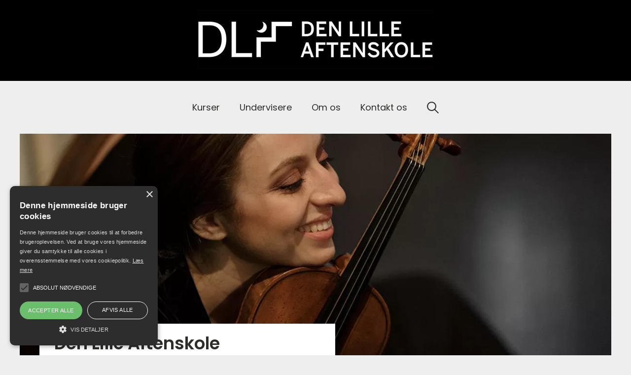

--- FILE ---
content_type: text/html; charset=utf-8
request_url: https://www.denlilleaftenskole.dk/
body_size: 19542
content:

<!DOCTYPE html>

<html lang="da" prefix="og: https://ogp.me/ns#">
<head>
    <meta charset="utf-8" />





<title>Den Lille Aftenskole | Den Lille Aftenskole</title>


    <link rel="canonical" href="https://www.denlilleaftenskole.dk/" />

<meta property="og:title" content="Den Lille Aftenskole | Den Lille Aftenskole" /><meta property="og:type" content="website" /><meta property="og:locale" content="da" /><meta property="og:site_name" content="Den Lille Aftenskole" />
    
    <!-- Google Tag Manager -->
    <script>(function(w,d,s,l,i){w[l]=w[l]||[];w[l].push({'gtm.start':
    new Date().getTime(),event:'gtm.js'});var f=d.getElementsByTagName(s)[0],
    j=d.createElement(s),dl=l!='dataLayer'?'&l='+l:'';j.async=true;j.src=
    'https://www.googletagmanager.com/gtm.js?id='+i+dl;f.parentNode.insertBefore(j,f);
    })(window,document,'script','dataLayer','GTM-NG39QFC');</script>
    <!-- End Google Tag Manager -->

    <meta http-equiv="X-UA-Compatible" content="IE=edge" />
    <meta name="viewport" content="width=device-width, initial-scale=1" />
    <link rel="shortcut icon" type="image/x-icon" href="/dist/images/favicon.ico" />
    
    <link href="https://fonts.googleapis.com/icon?family=Material+Icons" rel="stylesheet" />
        <style>
            /*! normalize.css v7.0.0 | MIT License | github.com/necolas/normalize.css */html{line-height:1.15;-ms-text-size-adjust:100%;-webkit-text-size-adjust:100%}article,aside,footer,header,nav,section{display:block}h1{font-size:2em;margin:.67em 0}figcaption,figure,main{display:block}figure{margin:1em 40px}hr{box-sizing:content-box;height:0;overflow:visible}pre{font-family:monospace;font-size:1em}a{background-color:transparent;-webkit-text-decoration-skip:objects}abbr[title]{border-bottom:none;text-decoration:underline;-webkit-text-decoration:underline dotted;text-decoration:underline dotted}b,strong{font-weight:inherit;font-weight:bolder}code,kbd,samp{font-family:monospace;font-size:1em}dfn{font-style:italic}mark{background-color:#ff0;color:#000}small{font-size:80%}sub,sup{font-size:75%;line-height:0;position:relative;vertical-align:baseline}sub{bottom:-.25em}sup{top:-.5em}audio,video{display:inline-block}audio:not([controls]){display:none;height:0}img{border-style:none}svg:not(:root){overflow:hidden}button,input,optgroup,select,textarea{font-family:sans-serif;font-size:100%;line-height:1.15;margin:0}button,input{overflow:visible}button,select{text-transform:none}[type=reset],[type=submit],button,html [type=button]{-webkit-appearance:button}[type=button]::-moz-focus-inner,[type=reset]::-moz-focus-inner,[type=submit]::-moz-focus-inner,button::-moz-focus-inner{border-style:none;padding:0}[type=button]:-moz-focusring,[type=reset]:-moz-focusring,[type=submit]:-moz-focusring,button:-moz-focusring{outline:1px dotted ButtonText}fieldset{padding:.35em .75em .625em}legend{box-sizing:border-box;color:inherit;display:table;max-width:100%;padding:0;white-space:normal}progress{display:inline-block;vertical-align:baseline}textarea{overflow:auto}[type=checkbox],[type=radio]{box-sizing:border-box;padding:0}[type=number]::-webkit-inner-spin-button,[type=number]::-webkit-outer-spin-button{height:auto}[type=search]{-webkit-appearance:textfield;outline-offset:-2px}[type=search]::-webkit-search-cancel-button,[type=search]::-webkit-search-decoration{-webkit-appearance:none}::-webkit-file-upload-button{-webkit-appearance:button;font:inherit}details,menu{display:block}summary{display:list-item}canvas{display:inline-block}[hidden],template{display:none}:root{--color-primary:#c80046;--color-primary-light:#464539;--color-secondary:#363636;--color-blackberry:#510035;--color-red:#b3153e;--color-berry:#a0113b;--color-plum:#510035;--color-spearmint:#75bc7f;--color-longfarm-blue:#c0e3de;--color-gray-dark:#4b4b4b;--color-gray:#acacac;--color-gray-light:#d7d7d7;--color-white:#fff;--color-black:#000;--color-text:#363636;--color-facebook:#3b5998;--color-twitter:#00aced;--color-google-plus:#d34836;--color-warning:#f1c40f;--color-danger:#e74c3c;--base-font-family:"Averta","Helvetica","Arial","sans-serif";--base-font-weight:400;--heading-font-family:"Averta","Helvetica","Arial","sans-serif";--site-width:1560px;--site-padding:30px;--border-radius:0;--easeInQuad:cubic-bezier(0.55,0.085,0.68,0.53);--easeOutQuad:cubic-bezier(0.25,0.46,0.45,0.94);--easeInOutQuad:cubic-bezier(0.455,0.03,0.515,0.955);--easeInSine:cubic-bezier(0.47,0,0.745,0.715);--easeOutSine:cubic-bezier(0.39,0.575,0.565,1);--easeInOutSine:cubic-bezier(0.445,0.05,0.55,0.95);--easeInCubic:cubic-bezier(0.55,0.055,0.675,0.19);--easeOutCubic:cubic-bezier(0.215,0.61,0.355,1);--easeInOutCubic:cubic-bezier(0.645,0.045,0.355,1);--easeInQuart:cubic-bezier(0.895,0.03,0.685,0.22);--easeOutQuart:cubic-bezier(0.165,0.84,0.44,1);--easeInOutQuart:cubic-bezier(0.77,0,0.175,1);--easeInQuint:cubic-bezier(0.755,0.05,0.855,0.06);--easeOutQuint:cubic-bezier(0.23,1,0.32,1);--easeInOutQuint:cubic-bezier(0.86,0,0.07,1);--easeInExpo:cubic-bezier(0.95,0.05,0.795,0.035);--easeOutExpo:cubic-bezier(0.19,1,0.22,1);--easeInOutExpo:cubic-bezier(1,0,0,1);--easeInCirc:cubic-bezier(0.6,0.04,0.98,0.335);--easeOutCirc:cubic-bezier(0.075,0.82,0.165,1);--easeInOutCirc:cubic-bezier(0.785,0.135,0.15,0.86);--easeInBack:cubic-bezier(0.6,-0.28,0.735,0.045);--easeOutBack:cubic-bezier(0.175,0.885,0.32,1.275);--easeInOutBack:cubic-bezier(0.68,-0.55,0.265,1.55);--container-max-width-ms:540px;--container-max-width-sm:720px;--container-max-width-md:960px;--container-max-width-lg:1140px;--container-max-width-xl:1352px;--site-background-color:var(--site-background-color,#eee)}@custom-media --viewport-xs-min (min-width: 0);@custom-media --viewport-xs-max (max-width: 575px);@custom-media --viewport-ms-min (min-width: 576px);@custom-media --viewport-ms-max (max-width: 767px);@custom-media --viewport-sm-min (min-width: 768px);@custom-media --viewport-sm-max (max-width: 991px);@custom-media --viewport-md-min (min-width: 992px);@custom-media --viewport-md-max (max-width: 1199px);@custom-media --viewport-lg-min (min-width: 1200px);@custom-media --viewport-lg-max (max-width: 1399px);@custom-media --viewport-xl-min (min-width: 1400px);*,:after,:before{box-sizing:border-box}body{background-color:#eee;background-color:var(--site-background-color);font-family:Poppins;font-family:var(--base-font-family);font-weight:500;font-weight:var(--base-font-weight);font-size:16px;font-size:var(--base-font-size);-webkit-font-smoothing:antialiased;-moz-osx-font-smoothing:grayscale;color:#2d2d2a;color:var(--color-text);line-height:1.5;overflow-x:hidden;position:relative;width:100%;margin:0;padding:0}a{color:#00f;color:var(--color-link,#00f)}a:focus,a:hover{color:shade(#00f,10%);color:shade(var(--color-link,#00f),10%)}hr{border:none;border-bottom:1px solid #ccc;border-bottom:1px solid var(--color-gray);margin:30px 0}figure{margin:0;background-size:auto 100%;background-position:50%;background-repeat:no-repeat}figure img{max-width:100%;width:100%;height:auto;display:block;margin:0 auto;transition:opacity .2s}figure.contain-width img{width:auto}:root{--gutter-width:30px;--gutter-compensation:calc(var(--gutter-width)*-1);--half-gutter-width:calc(var(--gutter-width)*0.5);--half-gutter-compensation:calc(var(--half-gutter-width)*-1);--grid-section-margin:50px}section{margin-bottom:50px;margin-bottom:var(--grid-section-margin)}.container{width:100%;max-width:1254px;max-width:var(--site-width);padding-right:20px;padding-right:var(--half-gutter-width);padding-left:20px;padding-left:var(--half-gutter-width)}.container--fluid{max-width:none}.container,.container--fluid{margin-right:auto;margin-left:auto}.row{box-sizing:border-box;display:flex;flex-grow:0;flex-shrink:1;flex-direction:row;flex-wrap:wrap;margin-right:-20px;margin-right:var(--half-gutter-compensation);margin-left:-20px;margin-left:var(--half-gutter-compensation)}.row.reverse{flex-direction:row-reverse}.col.reverse{flex-direction:column-reverse}.col-xs,.col-xs-1,.col-xs-2,.col-xs-3,.col-xs-4,.col-xs-5,.col-xs-6,.col-xs-7,.col-xs-8,.col-xs-9,.col-xs-10,.col-xs-11,.col-xs-12,.col-xs-offset-0,.col-xs-offset-1,.col-xs-offset-2,.col-xs-offset-3,.col-xs-offset-4,.col-xs-offset-5,.col-xs-offset-6,.col-xs-offset-7,.col-xs-offset-8,.col-xs-offset-9,.col-xs-offset-10,.col-xs-offset-11,.col-xs-offset-12{box-sizing:border-box;flex:0 0 auto;padding-right:20px;padding-right:var(--half-gutter-width);padding-left:20px;padding-left:var(--half-gutter-width)}.col-xs{flex-grow:1;flex-basis:0;max-width:100%}.col-xs-1{flex-basis:8.33333333%;max-width:8.33333333%}.col-xs-2{flex-basis:16.66666667%;max-width:16.66666667%}.col-xs-3{flex-basis:25%;max-width:25%}.col-xs-4{flex-basis:33.33333333%;max-width:33.33333333%}.col-xs-5{flex-basis:41.66666667%;max-width:41.66666667%}.col-xs-6{flex-basis:50%;max-width:50%}.col-xs-7{flex-basis:58.33333333%;max-width:58.33333333%}.col-xs-8{flex-basis:66.66666667%;max-width:66.66666667%}.col-xs-9{flex-basis:75%;max-width:75%}.col-xs-10{flex-basis:83.33333333%;max-width:83.33333333%}.col-xs-11{flex-basis:91.66666667%;max-width:91.66666667%}.col-xs-12{flex-basis:100%;max-width:100%}.col-xs-offset-0{margin-left:0}.col-xs-offset-1{margin-left:8.33333333%}.col-xs-offset-2{margin-left:16.66666667%}.col-xs-offset-3{margin-left:25%}.col-xs-offset-4{margin-left:33.33333333%}.col-xs-offset-5{margin-left:41.66666667%}.col-xs-offset-6{margin-left:50%}.col-xs-offset-7{margin-left:58.33333333%}.col-xs-offset-8{margin-left:66.66666667%}.col-xs-offset-9{margin-left:75%}.col-xs-offset-10{margin-left:83.33333333%}.col-xs-offset-11{margin-left:91.66666667%}[dir=ltr] .start-xs{text-align:left}.start-xs:dir(ltr){text-align:left}[dir=rtl] .start-xs{text-align:right}.start-xs:dir(rtl){text-align:right}.start-xs{justify-content:flex-start;text-align:start}.center-xs{justify-content:center;text-align:center}[dir=ltr] .end-xs{text-align:right}.end-xs:dir(ltr){text-align:right}[dir=rtl] .end-xs{text-align:left}.end-xs:dir(rtl){text-align:left}.end-xs{justify-content:flex-end;text-align:end}.top-xs{align-items:flex-start}.middle-xs{align-items:center}.bottom-xs{align-items:flex-end}.around-xs{justify-content:space-around}.between-xs{justify-content:space-between}.first-xs{order:-1}.last-xs{order:1}@media (min-width:576px){.col-ms,.col-ms-1,.col-ms-2,.col-ms-3,.col-ms-4,.col-ms-5,.col-ms-6,.col-ms-7,.col-ms-8,.col-ms-9,.col-ms-10,.col-ms-11,.col-ms-12,.col-ms-offset-0,.col-ms-offset-1,.col-ms-offset-2,.col-ms-offset-3,.col-ms-offset-4,.col-ms-offset-5,.col-ms-offset-6,.col-ms-offset-7,.col-ms-offset-8,.col-ms-offset-9,.col-ms-offset-10,.col-ms-offset-11,.col-ms-offset-12{box-sizing:border-box;flex:0 0 auto;padding-right:20px;padding-right:var(--half-gutter-width,.5rem);padding-left:20px;padding-left:var(--half-gutter-width,.5rem)}.col-ms{flex-grow:1;flex-basis:0;max-width:100%}.col-ms-1{flex-basis:8.33333333%;max-width:8.33333333%}.col-ms-2{flex-basis:16.66666667%;max-width:16.66666667%}.col-ms-3{flex-basis:25%;max-width:25%}.col-ms-4{flex-basis:33.33333333%;max-width:33.33333333%}.col-ms-5{flex-basis:41.66666667%;max-width:41.66666667%}.col-ms-6{flex-basis:50%;max-width:50%}.col-ms-7{flex-basis:58.33333333%;max-width:58.33333333%}.col-ms-8{flex-basis:66.66666667%;max-width:66.66666667%}.col-ms-9{flex-basis:75%;max-width:75%}.col-ms-10{flex-basis:83.33333333%;max-width:83.33333333%}.col-ms-11{flex-basis:91.66666667%;max-width:91.66666667%}.col-ms-12{flex-basis:100%;max-width:100%}.col-ms-offset-0{margin-left:0}.col-ms-offset-1{margin-left:8.33333333%}.col-ms-offset-2{margin-left:16.66666667%}.col-ms-offset-3{margin-left:25%}.col-ms-offset-4{margin-left:33.33333333%}.col-ms-offset-5{margin-left:41.66666667%}.col-ms-offset-6{margin-left:50%}.col-ms-offset-7{margin-left:58.33333333%}.col-ms-offset-8{margin-left:66.66666667%}.col-ms-offset-9{margin-left:75%}.col-ms-offset-10{margin-left:83.33333333%}.col-ms-offset-11{margin-left:91.66666667%}[dir=ltr] .start-ms{text-align:left}.start-ms:dir(ltr){text-align:left}[dir=rtl] .start-ms{text-align:right}.start-ms:dir(rtl){text-align:right}.start-ms{justify-content:flex-start;text-align:start}.center-ms{justify-content:center;text-align:center}[dir=ltr] .end-ms{text-align:right}.end-ms:dir(ltr){text-align:right}[dir=rtl] .end-ms{text-align:left}.end-ms:dir(rtl){text-align:left}.end-ms{justify-content:flex-end;text-align:end}.top-ms{align-items:flex-start}.middle-ms{align-items:center}.bottom-ms{align-items:flex-end}.around-ms{justify-content:space-around}.between-ms{justify-content:space-between}.first-ms{order:-1}.last-ms{order:1}}@media (--viewport-ms-min){.col-ms,.col-ms-1,.col-ms-2,.col-ms-3,.col-ms-4,.col-ms-5,.col-ms-6,.col-ms-7,.col-ms-8,.col-ms-9,.col-ms-10,.col-ms-11,.col-ms-12,.col-ms-offset-0,.col-ms-offset-1,.col-ms-offset-2,.col-ms-offset-3,.col-ms-offset-4,.col-ms-offset-5,.col-ms-offset-6,.col-ms-offset-7,.col-ms-offset-8,.col-ms-offset-9,.col-ms-offset-10,.col-ms-offset-11,.col-ms-offset-12{box-sizing:border-box;flex:0 0 auto;padding-right:20px;padding-right:var(--half-gutter-width,.5rem);padding-left:20px;padding-left:var(--half-gutter-width,.5rem)}.col-ms{flex-grow:1;flex-basis:0;max-width:100%}.col-ms-1{flex-basis:8.33333333%;max-width:8.33333333%}.col-ms-2{flex-basis:16.66666667%;max-width:16.66666667%}.col-ms-3{flex-basis:25%;max-width:25%}.col-ms-4{flex-basis:33.33333333%;max-width:33.33333333%}.col-ms-5{flex-basis:41.66666667%;max-width:41.66666667%}.col-ms-6{flex-basis:50%;max-width:50%}.col-ms-7{flex-basis:58.33333333%;max-width:58.33333333%}.col-ms-8{flex-basis:66.66666667%;max-width:66.66666667%}.col-ms-9{flex-basis:75%;max-width:75%}.col-ms-10{flex-basis:83.33333333%;max-width:83.33333333%}.col-ms-11{flex-basis:91.66666667%;max-width:91.66666667%}.col-ms-12{flex-basis:100%;max-width:100%}.col-ms-offset-0{margin-left:0}.col-ms-offset-1{margin-left:8.33333333%}.col-ms-offset-2{margin-left:16.66666667%}.col-ms-offset-3{margin-left:25%}.col-ms-offset-4{margin-left:33.33333333%}.col-ms-offset-5{margin-left:41.66666667%}.col-ms-offset-6{margin-left:50%}.col-ms-offset-7{margin-left:58.33333333%}.col-ms-offset-8{margin-left:66.66666667%}.col-ms-offset-9{margin-left:75%}.col-ms-offset-10{margin-left:83.33333333%}.col-ms-offset-11{margin-left:91.66666667%}[dir=ltr] .start-ms{text-align:left}.start-ms:dir(ltr){text-align:left}[dir=rtl] .start-ms{text-align:right}.start-ms:dir(rtl){text-align:right}.start-ms{justify-content:flex-start;text-align:start}.center-ms{justify-content:center;text-align:center}[dir=ltr] .end-ms{text-align:right}.end-ms:dir(ltr){text-align:right}[dir=rtl] .end-ms{text-align:left}.end-ms:dir(rtl){text-align:left}.end-ms{justify-content:flex-end;text-align:end}.top-ms{align-items:flex-start}.middle-ms{align-items:center}.bottom-ms{align-items:flex-end}.around-ms{justify-content:space-around}.between-ms{justify-content:space-between}.first-ms{order:-1}.last-ms{order:1}}@media (min-width:768px){.col-sm,.col-sm-1,.col-sm-2,.col-sm-3,.col-sm-4,.col-sm-5,.col-sm-6,.col-sm-7,.col-sm-8,.col-sm-9,.col-sm-10,.col-sm-11,.col-sm-12,.col-sm-offset-0,.col-sm-offset-1,.col-sm-offset-2,.col-sm-offset-3,.col-sm-offset-4,.col-sm-offset-5,.col-sm-offset-6,.col-sm-offset-7,.col-sm-offset-8,.col-sm-offset-9,.col-sm-offset-10,.col-sm-offset-11,.col-sm-offset-12{box-sizing:border-box;flex:0 0 auto;padding-right:20px;padding-right:var(--half-gutter-width,.5rem);padding-left:20px;padding-left:var(--half-gutter-width,.5rem)}.col-sm{flex-grow:1;flex-basis:0;max-width:100%}.col-sm-1{flex-basis:8.33333333%;max-width:8.33333333%}.col-sm-2{flex-basis:16.66666667%;max-width:16.66666667%}.col-sm-3{flex-basis:25%;max-width:25%}.col-sm-4{flex-basis:33.33333333%;max-width:33.33333333%}.col-sm-5{flex-basis:41.66666667%;max-width:41.66666667%}.col-sm-6{flex-basis:50%;max-width:50%}.col-sm-7{flex-basis:58.33333333%;max-width:58.33333333%}.col-sm-8{flex-basis:66.66666667%;max-width:66.66666667%}.col-sm-9{flex-basis:75%;max-width:75%}.col-sm-10{flex-basis:83.33333333%;max-width:83.33333333%}.col-sm-11{flex-basis:91.66666667%;max-width:91.66666667%}.col-sm-12{flex-basis:100%;max-width:100%}.col-sm-offset-0{margin-left:0}.col-sm-offset-1{margin-left:8.33333333%}.col-sm-offset-2{margin-left:16.66666667%}.col-sm-offset-3{margin-left:25%}.col-sm-offset-4{margin-left:33.33333333%}.col-sm-offset-5{margin-left:41.66666667%}.col-sm-offset-6{margin-left:50%}.col-sm-offset-7{margin-left:58.33333333%}.col-sm-offset-8{margin-left:66.66666667%}.col-sm-offset-9{margin-left:75%}.col-sm-offset-10{margin-left:83.33333333%}.col-sm-offset-11{margin-left:91.66666667%}[dir=ltr] .start-sm{text-align:left}.start-sm:dir(ltr){text-align:left}[dir=rtl] .start-sm{text-align:right}.start-sm:dir(rtl){text-align:right}.start-sm{justify-content:flex-start;text-align:start}.center-sm{justify-content:center;text-align:center}[dir=ltr] .end-sm{text-align:right}.end-sm:dir(ltr){text-align:right}[dir=rtl] .end-sm{text-align:left}.end-sm:dir(rtl){text-align:left}.end-sm{justify-content:flex-end;text-align:end}.top-sm{align-items:flex-start}.middle-sm{align-items:center}.bottom-sm{align-items:flex-end}.around-sm{justify-content:space-around}.between-sm{justify-content:space-between}.first-sm{order:-1}.last-sm{order:1}}@media (--viewport-sm-min){.col-sm,.col-sm-1,.col-sm-2,.col-sm-3,.col-sm-4,.col-sm-5,.col-sm-6,.col-sm-7,.col-sm-8,.col-sm-9,.col-sm-10,.col-sm-11,.col-sm-12,.col-sm-offset-0,.col-sm-offset-1,.col-sm-offset-2,.col-sm-offset-3,.col-sm-offset-4,.col-sm-offset-5,.col-sm-offset-6,.col-sm-offset-7,.col-sm-offset-8,.col-sm-offset-9,.col-sm-offset-10,.col-sm-offset-11,.col-sm-offset-12{box-sizing:border-box;flex:0 0 auto;padding-right:20px;padding-right:var(--half-gutter-width,.5rem);padding-left:20px;padding-left:var(--half-gutter-width,.5rem)}.col-sm{flex-grow:1;flex-basis:0;max-width:100%}.col-sm-1{flex-basis:8.33333333%;max-width:8.33333333%}.col-sm-2{flex-basis:16.66666667%;max-width:16.66666667%}.col-sm-3{flex-basis:25%;max-width:25%}.col-sm-4{flex-basis:33.33333333%;max-width:33.33333333%}.col-sm-5{flex-basis:41.66666667%;max-width:41.66666667%}.col-sm-6{flex-basis:50%;max-width:50%}.col-sm-7{flex-basis:58.33333333%;max-width:58.33333333%}.col-sm-8{flex-basis:66.66666667%;max-width:66.66666667%}.col-sm-9{flex-basis:75%;max-width:75%}.col-sm-10{flex-basis:83.33333333%;max-width:83.33333333%}.col-sm-11{flex-basis:91.66666667%;max-width:91.66666667%}.col-sm-12{flex-basis:100%;max-width:100%}.col-sm-offset-0{margin-left:0}.col-sm-offset-1{margin-left:8.33333333%}.col-sm-offset-2{margin-left:16.66666667%}.col-sm-offset-3{margin-left:25%}.col-sm-offset-4{margin-left:33.33333333%}.col-sm-offset-5{margin-left:41.66666667%}.col-sm-offset-6{margin-left:50%}.col-sm-offset-7{margin-left:58.33333333%}.col-sm-offset-8{margin-left:66.66666667%}.col-sm-offset-9{margin-left:75%}.col-sm-offset-10{margin-left:83.33333333%}.col-sm-offset-11{margin-left:91.66666667%}[dir=ltr] .start-sm{text-align:left}.start-sm:dir(ltr){text-align:left}[dir=rtl] .start-sm{text-align:right}.start-sm:dir(rtl){text-align:right}.start-sm{justify-content:flex-start;text-align:start}.center-sm{justify-content:center;text-align:center}[dir=ltr] .end-sm{text-align:right}.end-sm:dir(ltr){text-align:right}[dir=rtl] .end-sm{text-align:left}.end-sm:dir(rtl){text-align:left}.end-sm{justify-content:flex-end;text-align:end}.top-sm{align-items:flex-start}.middle-sm{align-items:center}.bottom-sm{align-items:flex-end}.around-sm{justify-content:space-around}.between-sm{justify-content:space-between}.first-sm{order:-1}.last-sm{order:1}}@media (min-width:1024px){.col-md,.col-md-1,.col-md-2,.col-md-3,.col-md-4,.col-md-5,.col-md-6,.col-md-7,.col-md-8,.col-md-9,.col-md-10,.col-md-11,.col-md-12,.col-md-offset-0,.col-md-offset-1,.col-md-offset-2,.col-md-offset-3,.col-md-offset-4,.col-md-offset-5,.col-md-offset-6,.col-md-offset-7,.col-md-offset-8,.col-md-offset-9,.col-md-offset-10,.col-md-offset-11,.col-md-offset-12{box-sizing:border-box;flex:0 0 auto;padding-right:20px;padding-right:var(--half-gutter-width,.5rem);padding-left:20px;padding-left:var(--half-gutter-width,.5rem)}.col-md{flex-grow:1;flex-basis:0;max-width:100%}.col-md-1{flex-basis:8.33333333%;max-width:8.33333333%}.col-md-2{flex-basis:16.66666667%;max-width:16.66666667%}.col-md-3{flex-basis:25%;max-width:25%}.col-md-4{flex-basis:33.33333333%;max-width:33.33333333%}.col-md-5{flex-basis:41.66666667%;max-width:41.66666667%}.col-md-6{flex-basis:50%;max-width:50%}.col-md-7{flex-basis:58.33333333%;max-width:58.33333333%}.col-md-8{flex-basis:66.66666667%;max-width:66.66666667%}.col-md-9{flex-basis:75%;max-width:75%}.col-md-10{flex-basis:83.33333333%;max-width:83.33333333%}.col-md-11{flex-basis:91.66666667%;max-width:91.66666667%}.col-md-12{flex-basis:100%;max-width:100%}.col-md-offset-0{margin-left:0}.col-md-offset-1{margin-left:8.33333333%}.col-md-offset-2{margin-left:16.66666667%}.col-md-offset-3{margin-left:25%}.col-md-offset-4{margin-left:33.33333333%}.col-md-offset-5{margin-left:41.66666667%}.col-md-offset-6{margin-left:50%}.col-md-offset-7{margin-left:58.33333333%}.col-md-offset-8{margin-left:66.66666667%}.col-md-offset-9{margin-left:75%}.col-md-offset-10{margin-left:83.33333333%}.col-md-offset-11{margin-left:91.66666667%}[dir=ltr] .start-md{text-align:left}.start-md:dir(ltr){text-align:left}[dir=rtl] .start-md{text-align:right}.start-md:dir(rtl){text-align:right}.start-md{justify-content:flex-start;text-align:start}.center-md{justify-content:center;text-align:center}[dir=ltr] .end-md{text-align:right}.end-md:dir(ltr){text-align:right}[dir=rtl] .end-md{text-align:left}.end-md:dir(rtl){text-align:left}.end-md{justify-content:flex-end;text-align:end}.top-md{align-items:flex-start}.middle-md{align-items:center}.bottom-md{align-items:flex-end}.around-md{justify-content:space-around}.between-md{justify-content:space-between}.first-md{order:-1}.last-md{order:1}}@media (--viewport-md-min){.col-md,.col-md-1,.col-md-2,.col-md-3,.col-md-4,.col-md-5,.col-md-6,.col-md-7,.col-md-8,.col-md-9,.col-md-10,.col-md-11,.col-md-12,.col-md-offset-0,.col-md-offset-1,.col-md-offset-2,.col-md-offset-3,.col-md-offset-4,.col-md-offset-5,.col-md-offset-6,.col-md-offset-7,.col-md-offset-8,.col-md-offset-9,.col-md-offset-10,.col-md-offset-11,.col-md-offset-12{box-sizing:border-box;flex:0 0 auto;padding-right:20px;padding-right:var(--half-gutter-width,.5rem);padding-left:20px;padding-left:var(--half-gutter-width,.5rem)}.col-md{flex-grow:1;flex-basis:0;max-width:100%}.col-md-1{flex-basis:8.33333333%;max-width:8.33333333%}.col-md-2{flex-basis:16.66666667%;max-width:16.66666667%}.col-md-3{flex-basis:25%;max-width:25%}.col-md-4{flex-basis:33.33333333%;max-width:33.33333333%}.col-md-5{flex-basis:41.66666667%;max-width:41.66666667%}.col-md-6{flex-basis:50%;max-width:50%}.col-md-7{flex-basis:58.33333333%;max-width:58.33333333%}.col-md-8{flex-basis:66.66666667%;max-width:66.66666667%}.col-md-9{flex-basis:75%;max-width:75%}.col-md-10{flex-basis:83.33333333%;max-width:83.33333333%}.col-md-11{flex-basis:91.66666667%;max-width:91.66666667%}.col-md-12{flex-basis:100%;max-width:100%}.col-md-offset-0{margin-left:0}.col-md-offset-1{margin-left:8.33333333%}.col-md-offset-2{margin-left:16.66666667%}.col-md-offset-3{margin-left:25%}.col-md-offset-4{margin-left:33.33333333%}.col-md-offset-5{margin-left:41.66666667%}.col-md-offset-6{margin-left:50%}.col-md-offset-7{margin-left:58.33333333%}.col-md-offset-8{margin-left:66.66666667%}.col-md-offset-9{margin-left:75%}.col-md-offset-10{margin-left:83.33333333%}.col-md-offset-11{margin-left:91.66666667%}[dir=ltr] .start-md{text-align:left}.start-md:dir(ltr){text-align:left}[dir=rtl] .start-md{text-align:right}.start-md:dir(rtl){text-align:right}.start-md{justify-content:flex-start;text-align:start}.center-md{justify-content:center;text-align:center}[dir=ltr] .end-md{text-align:right}.end-md:dir(ltr){text-align:right}[dir=rtl] .end-md{text-align:left}.end-md:dir(rtl){text-align:left}.end-md{justify-content:flex-end;text-align:end}.top-md{align-items:flex-start}.middle-md{align-items:center}.bottom-md{align-items:flex-end}.around-md{justify-content:space-around}.between-md{justify-content:space-between}.first-md{order:-1}.last-md{order:1}}@media (min-width:1200px){.col-lg,.col-lg-1,.col-lg-2,.col-lg-3,.col-lg-4,.col-lg-5,.col-lg-6,.col-lg-7,.col-lg-8,.col-lg-9,.col-lg-10,.col-lg-11,.col-lg-12,.col-lg-offset-0,.col-lg-offset-1,.col-lg-offset-2,.col-lg-offset-3,.col-lg-offset-4,.col-lg-offset-5,.col-lg-offset-6,.col-lg-offset-7,.col-lg-offset-8,.col-lg-offset-9,.col-lg-offset-10,.col-lg-offset-11,.col-lg-offset-12{box-sizing:border-box;flex:0 0 auto;padding-right:20px;padding-right:var(--half-gutter-width,.5rem);padding-left:20px;padding-left:var(--half-gutter-width,.5rem)}.col-lg{flex-grow:1;flex-basis:0;max-width:100%}.col-lg-1{flex-basis:8.33333333%;max-width:8.33333333%}.col-lg-2{flex-basis:16.66666667%;max-width:16.66666667%}.col-lg-3{flex-basis:25%;max-width:25%}.col-lg-4{flex-basis:33.33333333%;max-width:33.33333333%}.col-lg-5{flex-basis:41.66666667%;max-width:41.66666667%}.col-lg-6{flex-basis:50%;max-width:50%}.col-lg-7{flex-basis:58.33333333%;max-width:58.33333333%}.col-lg-8{flex-basis:66.66666667%;max-width:66.66666667%}.col-lg-9{flex-basis:75%;max-width:75%}.col-lg-10{flex-basis:83.33333333%;max-width:83.33333333%}.col-lg-11{flex-basis:91.66666667%;max-width:91.66666667%}.col-lg-12{flex-basis:100%;max-width:100%}.col-lg-offset-0{margin-left:0}.col-lg-offset-1{margin-left:8.33333333%}.col-lg-offset-2{margin-left:16.66666667%}.col-lg-offset-3{margin-left:25%}.col-lg-offset-4{margin-left:33.33333333%}.col-lg-offset-5{margin-left:41.66666667%}.col-lg-offset-6{margin-left:50%}.col-lg-offset-7{margin-left:58.33333333%}.col-lg-offset-8{margin-left:66.66666667%}.col-lg-offset-9{margin-left:75%}.col-lg-offset-10{margin-left:83.33333333%}.col-lg-offset-11{margin-left:91.66666667%}[dir=ltr] .start-lg{text-align:left}.start-lg:dir(ltr){text-align:left}[dir=rtl] .start-lg{text-align:right}.start-lg:dir(rtl){text-align:right}.start-lg{justify-content:flex-start;text-align:start}.center-lg{justify-content:center;text-align:center}[dir=ltr] .end-lg{text-align:right}.end-lg:dir(ltr){text-align:right}[dir=rtl] .end-lg{text-align:left}.end-lg:dir(rtl){text-align:left}.end-lg{justify-content:flex-end;text-align:end}.top-lg{align-items:flex-start}.middle-lg{align-items:center}.bottom-lg{align-items:flex-end}.around-lg{justify-content:space-around}.between-lg{justify-content:space-between}.first-lg{order:-1}.last-lg{order:1}}@media (--viewport-lg-min){.col-lg,.col-lg-1,.col-lg-2,.col-lg-3,.col-lg-4,.col-lg-5,.col-lg-6,.col-lg-7,.col-lg-8,.col-lg-9,.col-lg-10,.col-lg-11,.col-lg-12,.col-lg-offset-0,.col-lg-offset-1,.col-lg-offset-2,.col-lg-offset-3,.col-lg-offset-4,.col-lg-offset-5,.col-lg-offset-6,.col-lg-offset-7,.col-lg-offset-8,.col-lg-offset-9,.col-lg-offset-10,.col-lg-offset-11,.col-lg-offset-12{box-sizing:border-box;flex:0 0 auto;padding-right:20px;padding-right:var(--half-gutter-width,.5rem);padding-left:20px;padding-left:var(--half-gutter-width,.5rem)}.col-lg{flex-grow:1;flex-basis:0;max-width:100%}.col-lg-1{flex-basis:8.33333333%;max-width:8.33333333%}.col-lg-2{flex-basis:16.66666667%;max-width:16.66666667%}.col-lg-3{flex-basis:25%;max-width:25%}.col-lg-4{flex-basis:33.33333333%;max-width:33.33333333%}.col-lg-5{flex-basis:41.66666667%;max-width:41.66666667%}.col-lg-6{flex-basis:50%;max-width:50%}.col-lg-7{flex-basis:58.33333333%;max-width:58.33333333%}.col-lg-8{flex-basis:66.66666667%;max-width:66.66666667%}.col-lg-9{flex-basis:75%;max-width:75%}.col-lg-10{flex-basis:83.33333333%;max-width:83.33333333%}.col-lg-11{flex-basis:91.66666667%;max-width:91.66666667%}.col-lg-12{flex-basis:100%;max-width:100%}.col-lg-offset-0{margin-left:0}.col-lg-offset-1{margin-left:8.33333333%}.col-lg-offset-2{margin-left:16.66666667%}.col-lg-offset-3{margin-left:25%}.col-lg-offset-4{margin-left:33.33333333%}.col-lg-offset-5{margin-left:41.66666667%}.col-lg-offset-6{margin-left:50%}.col-lg-offset-7{margin-left:58.33333333%}.col-lg-offset-8{margin-left:66.66666667%}.col-lg-offset-9{margin-left:75%}.col-lg-offset-10{margin-left:83.33333333%}.col-lg-offset-11{margin-left:91.66666667%}[dir=ltr] .start-lg{text-align:left}.start-lg:dir(ltr){text-align:left}[dir=rtl] .start-lg{text-align:right}.start-lg:dir(rtl){text-align:right}.start-lg{justify-content:flex-start;text-align:start}.center-lg{justify-content:center;text-align:center}[dir=ltr] .end-lg{text-align:right}.end-lg:dir(ltr){text-align:right}[dir=rtl] .end-lg{text-align:left}.end-lg:dir(rtl){text-align:left}.end-lg{justify-content:flex-end;text-align:end}.top-lg{align-items:flex-start}.middle-lg{align-items:center}.bottom-lg{align-items:flex-end}.around-lg{justify-content:space-around}.between-lg{justify-content:space-between}.first-lg{order:-1}.last-lg{order:1}}@font-face{font-family:Poppins;src:url(/dist/fonts/Poppins/Poppins-Light.ttf);font-style:normal;font-weight:300;text-rendering:optimizeLegibility;font-display:swap}@font-face{font-family:Poppins;src:url(/dist/fonts/Poppins/Poppins-Regular.ttf);font-style:normal;font-weight:500;text-rendering:optimizeLegibility;font-display:swap}@font-face{font-family:Poppins;src:url(/dist/fonts/Poppins/Poppins-Medium.ttf);font-style:normal;font-weight:600;text-rendering:optimizeLegibility;font-display:swap}@font-face{font-family:Poppins;src:url(/dist/fonts/Poppins/Poppins-SemiBold.ttf);font-style:normal;font-weight:700;text-rendering:optimizeLegibility;font-display:swap}@font-face{font-family:Poppins;src:url(/dist/fonts/Poppins/Poppins-Bold.ttf);font-style:normal;font-weight:900;text-rendering:optimizeLegibility;font-display:swap}@font-face{font-family:Zilla Slab;src:url(/dist/fonts/ZillaSlab/ZillaSlab-Light.ttf);font-style:normal;font-weight:300;text-rendering:optimizeLegibility;font-display:swap}@font-face{font-family:Zilla Slab;src:url(/dist/fonts/ZillaSlab/ZillaSlab-Regular.ttf);font-style:normal;font-weight:500;text-rendering:optimizeLegibility;font-display:swap}@font-face{font-family:Zilla Slab;src:url(/dist/fonts/ZillaSlab/ZillaSlab-Medium.ttf);font-style:normal;font-weight:600;text-rendering:optimizeLegibility;font-display:swap}@font-face{font-family:Zilla Slab;src:url(/dist/fonts/ZillaSlab/ZillaSlab-SemiBold.ttf);font-style:normal;font-weight:700;text-rendering:optimizeLegibility;font-display:swap}@font-face{font-family:Zilla Slab;src:url(/dist/fonts/ZillaSlab/ZillaSlab-Bold.ttf);font-style:normal;font-weight:900;text-rendering:optimizeLegibility;font-display:swap}@font-face{font-family:Lora;src:url(/dist/fonts/Lora/Lora-Light.ttf);font-style:normal;font-weight:300;text-rendering:optimizeLegibility;font-display:swap}@font-face{font-family:Lora;src:url(/dist/fonts/Lora/Lora-Regular.ttf);font-style:normal;font-weight:500;text-rendering:optimizeLegibility;font-display:swap}@font-face{font-family:Lora;src:url(/dist/fonts/Lora/Lora-Medium.ttf);font-style:normal;font-weight:600;text-rendering:optimizeLegibility;font-display:swap}@font-face{font-family:Lora;src:url(/dist/fonts/Lora/Lora-SemiBold.ttf);font-style:normal;font-weight:700;text-rendering:optimizeLegibility;font-display:swap}@font-face{font-family:Lora;src:url(/dist/fonts/Lora/Lora-Bold.ttf);font-style:normal;font-weight:900;text-rendering:optimizeLegibility;font-display:swap}@font-face{font-family:Rethink Sans;src:url(/dist/fonts/RethinkSans/RethinkSans-Regular.ttf);font-style:normal;font-weight:500;text-rendering:optimizeLegibility;font-display:swap}@font-face{font-family:Rethink Sans;src:url(/dist/fonts/RethinkSans/RethinkSans-Medium.ttf);font-style:normal;font-weight:600;text-rendering:optimizeLegibility;font-display:swap}@font-face{font-family:Rethink Sans;src:url(/dist/fonts/RethinkSans/RethinkSans-SemiBold.ttf);font-style:normal;font-weight:700;text-rendering:optimizeLegibility;font-display:swap}@font-face{font-family:Rethink Sans;src:url(/dist/fonts/RethinkSans/RethinkSans-Bold.ttf);font-style:normal;font-weight:900;text-rendering:optimizeLegibility;font-display:swap}:root{--gutter-width:40px;--third-gutter-width:calc(var(--gutter-width)/3);--quarter-gutter-width:calc(var(--gutter-width)/4);--quarter-gutter-compensation:calc(var(--quarter-gutter-width)*-1)}@media (min-width:768px){:root{--gutter-width:60px}}@media (--viewport-sm-min){:root{--gutter-width:60px}}@media (min-width:1200px){:root{--gutter-width:80px}}@media (--viewport-lg-min){:root{--gutter-width:80px}}.d-flex{display:flex}.flex-grow{flex-grow:1}.flex-shrink-1{flex-shrink:1!important}.center-vertical{justify-content:center}section{margin-bottom:0}.container--wide{padding-right:10px;padding-right:var(--quarter-gutter-width);padding-left:10px;padding-left:var(--quarter-gutter-width)}.container--main{padding-right:0;padding-left:0}@media (min-width:768px){.container--main{padding-right:20px;padding-right:var(--half-gutter-width);padding-left:20px;padding-left:var(--half-gutter-width)}}@media (--viewport-sm-min){.container--main{padding-right:20px;padding-right:var(--half-gutter-width);padding-left:20px;padding-left:var(--half-gutter-width)}}.row{margin-right:-10px;margin-right:var(--quarter-gutter-compensation);margin-left:-10px;margin-left:var(--quarter-gutter-compensation)}[class^=col-]{display:flex;flex-direction:column;padding-left:10px;padding-left:var(--quarter-gutter-width);padding-right:10px;padding-right:var(--quarter-gutter-width)}.m-0{margin:0}.mt-0{margin-top:0}.mt-1{margin-top:.25rem}.mt-2{margin-top:.5rem}.mt-3{margin-top:.75rem}.mt-4{margin-top:1rem}.mt-5{margin-top:1.25rem}.mt-6{margin-top:1.5rem}.mt-7{margin-top:1.75rem}.mt-8{margin-top:2rem}.mt-9{margin-top:2.25rem}.mt-12{margin-top:3rem}.mr-2{margin-right:.5rem}.mr-4{margin-right:1rem}.mb-0{margin-bottom:0}.mb-1{margin-bottom:.25rem}.mb-2{margin-bottom:.5rem}.mb-3{margin-bottom:.75rem}.mb-4{margin-bottom:1rem}.mb-5{margin-bottom:1.25rem}.mb-6{margin-bottom:1.5rem}.mb-7{margin-bottom:1.75rem}.mb-8{margin-bottom:2rem}.mb-9{margin-bottom:2.25rem}.mb-12{margin-bottom:3rem}.ml-0{margin-left:0}.ml-1{margin-left:.25rem}.ml-2{margin-left:.5rem}.ml-3{margin-left:.75rem}.ml-4{margin-left:1rem}.ml-5{margin-left:1.25rem}.ml-6{margin-left:1.5rem}.ml-7{margin-left:1.75rem}.ml-8{margin-left:2rem}.pt-2{padding-top:.5rem}.pos--relative{position:relative}.fs-small{font-size:14px;font-size:var(--small-font-size)}.fs-xs-small{font-size:12px;font-size:var(--xs-small-font-size)}.text-upper{text-transform:uppercase}.text-left{text-align:left!important}.text-center{text-align:center!important}.text-right{text-align:right!important}.w-100{width:100%}:root{--site-width:calc(1214px + var(--gutter-width));--site-width-percent:70%;--container-max-width-xl:var(--container-max-width-lg);--content-spacing:calc(var(--half-gutter-width)*0.75);--site-background-color:var(--color-gray-lighterer);--color-primary:#c8c7bc;--color-primary-alpha:rgba(200,199,188,0.15);--color-secondary:#9f9f97;--color-tertiary:#dbdbdb;--color-gray-lighterer:#eee;--color-gray-lighter:#ebebeb;--color-gray-light:#d8d8d8;--color-gray:#ccc;--color-gray-dark:#8e8e8e;--color-gray-darker:#979797;--color-gray-darkerer:#707070;--color-gray-darkest:#4c4c47;--color-success:#2ecc71;--color-warning:#ff7f00;--color-danger:#e00751;--color-text:#2d2d2a;--color-text-alpha:rgba(45,45,42,0.2);--secondary-text-color:#4c4c47;--base-font-family:var(--site-base-font-family,"Poppins");--heading-font-family:var(--site-heading-font-family,"Poppins");--base-font-size:16px;--light-font-weight:300;--base-font-weight:500;--medium-font-weight:600;--semi-bold-font-weight:700;--bold-font-weight:900;--header1-font-size:calc(var(--base-font-size)*2.1875);--header2-font-size:calc(var(--base-font-size)*1.875);--header3-font-size:calc(var(--base-font-size)*1.25);--header4-font-size:calc(var(--base-font-size)*1.125);--header5-font-size:calc(var(--base-font-size)*1);--header6-font-size:calc(var(--base-font-size)*0.875);--small-font-size:calc(var(--base-font-size)*0.875);--xs-small-font-size:calc(var(--base-font-size)*0.75)}@custom-media --viewport-md-min (min-width: 1024px);@custom-media --viewport-sm-max (max-width: 1023px);body{background-color:var(--color-gray-lighterer) ;background-color:var(--theme-color-background,var(--color-gray-lighterer));line-height:1.15}.scroll-lock{overflow:hidden}button,input,optgroup,select,textarea{font-family:Poppins;font-family:var(--base-font-family)}img{max-width:100%}a{text-decoration:underline;-webkit-text-decoration-skip:ink;text-decoration-skip-ink:auto}a,a:focus,a:hover{color:var(--theme-color-text)}p{margin-top:0;margin-bottom:1rem;line-height:1.5}h1,h2,h3,h4,h5,h6{margin-top:30px;margin-bottom:15px;font-family:Poppins;font-family:var(--heading-font-family)}h1{font-size:35px;font-size:var(--header1-font-size)}h2{font-size:30px;font-size:var(--header2-font-size)}h3{font-size:20px;font-size:var(--header3-font-size);margin-bottom:10px}h4{font-size:18px;font-size:var(--header4-font-size)}ol,ul{line-height:1.5}.list--clean{list-style:none;padding:0;margin:0}.list__item+.list__item{margin-top:20px;margin-top:var(--half-gutter-width)}.list__item p{margin:4px 0}.list__item--small .list__item-text{font-size:14px}dd,dl,dt{margin:.25rem 0 0}.dof-scrollbar::-webkit-scrollbar{width:5px}.dof-scrollbar::-webkit-scrollbar-track{background:transparent}.dof-scrollbar::-webkit-scrollbar-thumb{background:#ccc;background:var(--color-gray);border-radius:9999px}.dof-scrollbar::-webkit-scrollbar-thumb:hover{background:#8e8e8e;background:var(--color-gray-dark)}.button{border:none;outline:none;cursor:pointer;padding:15px 20px;text-decoration:none;background-color:var(--color-secondary);background-color:var(--theme-color-background,var(--color-secondary));text-align:center;line-height:normal}.button,.button:focus,.button:hover{color:var(--color-white);color:var(--theme-color-text,var(--color-white));fill:var(--color-white);fill:var(--theme-color-text,var(--color-white))}.button--submit{color:var(--theme-color-text);color:var(--custom-form-color,var(--theme-color-text));background-color:var(--theme-color-background);background-color:var(--custom-form-background,var(--theme-color-background));margin-left:-10px;max-width:366px!important}@media (min-width:1024px){.button--submit{margin-left:20px}}@media (--viewport-md-min){.button--submit{margin-left:20px}}.button--submit:hover{opacity:.8}.button--small{padding:5px 10px}.button--medium{font-weight:600;font-weight:var(--medium-font-weight)}.button--lg{padding:20px 25px}.button--secondary{background-color:#2d2d2a;background-color:var(--color-text)}.button--ghost{background-color:transparent;color:#2d2d2a;color:var(--color-text);fill:#2d2d2a;fill:var(--color-text)}.button--follow-theme{background-color:var(--color-primary)!important;background-color:var(--custom-button-background,var(--header-footer-theme-color-background,var(--color-primary)))!important;color:var(--color-white)!important;color:var(--custom-button-text,var(--header-footer-theme-color-text,var(--color-white)))!important}a.button{display:inline-block}.media{margin:0 auto;max-width:753px}.media--full-width{max-width:unset;margin:unset}.media--hidden{display:none!important}.media__caption{margin-top:8px;margin-bottom:0}:root{--active-link-bordersize:5px}.link{cursor:pointer;display:inline-block;color:var(--color-text);color:var(--theme-color-text,var(--color-text))}.link:hover{text-decoration:underline}.link--block{text-decoration:none;position:absolute;top:0;left:0;height:100%;width:100%;z-index:3}.link--nav{font-size:20px;font-family:Poppins;font-family:var(--heading-font-family);text-decoration:none;padding:10px 20px;padding:var(--quarter-gutter-width) var(--half-gutter-width);padding-left:0}@media (min-width:1024px){.link--nav{font-size:18px;border-bottom:5px solid transparent;border-bottom:var(--active-link-bordersize) solid transparent;padding:15px 10px 10px;padding:calc(var(--half-gutter-width) - 5px) var(--quarter-gutter-width) calc(var(--half-gutter-width) - var(--active-link-bordersize) - 5px) var(--quarter-gutter-width)}}@media (--viewport-md-min){.link--nav{font-size:18px;border-bottom:5px solid transparent;border-bottom:var(--active-link-bordersize) solid transparent;padding:15px 10px 10px;padding:calc(var(--half-gutter-width) - 5px) var(--quarter-gutter-width) calc(var(--half-gutter-width) - var(--active-link-bordersize) - 5px) var(--quarter-gutter-width)}}.link--nav.active,.link--nav:hover{border-bottom:unset}@media (min-width:1024px){.link--nav.active,.link--nav:hover{border-bottom:var(--active-link-bordersize) solid var(--theme-color-text,var(--color-secondary))}}@media (--viewport-md-min){.link--nav.active,.link--nav:hover{border-bottom:var(--active-link-bordersize) solid var(--theme-color-text,var(--color-secondary))}}.link--nav.active{font-weight:700;font-weight:var(--semi-bold-font-weight)}.link--nav:hover{text-decoration:none}.link--icon{display:inline-flex;align-items:center}.link--icon span{margin-right:.5em}.link--ellipsis{overflow:hidden;white-space:nowrap;text-overflow:ellipsis;max-width:100%}:root{--icon-xs:11px;--icon-sm:14px;--icon-ms:18px;--icon-md:24px;--icon-lg:30px;--icon-xl:36px;--icon-width:0;--icon-height:0}.icon{-webkit-touch-callout:none;-webkit-user-select:none;-ms-user-select:none;user-select:none;transition:transform .15s linear;fill:var(--color-text);fill:var(--theme-color-text,var(--color-text));width:0;width:var(--icon-width);height:0;height:var(--icon-width);min-width:0;min-width:var(--icon-width);min-height:0;min-height:var(--icon-width)}.icon--xs{--icon-width:var(--icon-xs);--icon-height:var(--icon-xs)}.icon--sm{--icon-width:var(--icon-sm);--icon-height:var(--icon-sm)}.icon--ms{--icon-width:var(--icon-ms);--icon-height:var(--icon-ms)}.icon--md{--icon-width:var(--icon-md);--icon-height:var(--icon-md)}.icon--lg{--icon-width:var(--icon-lg);--icon-height:var(--icon-lg)}.icon--xl{--icon-width:var(--icon-xl);--icon-height:var(--icon-xl)}.icon--cover{width:unset;height:unset}.input{outline:none;border:none;background-color:#fff;background-color:var(--color-white);padding:15px 20px;line-height:normal}.input--contact{width:366px;border:1px solid #ccc;border:1px solid var(--color-gray);margin-bottom:0}.input--contact:not(:last-child){margin-bottom:18px}.input--fluid{width:100%}.input--lg{padding:20px 25px}.input--secondary{background-color:#ebebeb;background-color:var(--color-gray-lighter)}.umbraco-forms-form .field-validation-error{display:block;margin-bottom:18px}.umbraco-forms-form .textarea--contact{max-width:366px!important;padding:15px 20px;border:1px solid #ccc;border:1px solid var(--color-gray);margin-top:0}.umbraco-forms-field div label.contact--upload{color:var(--theme-color-text);color:var(--custom-form-color,var(--theme-color-text));background-color:var(--theme-color-background);background-color:var(--custom-form-background,var(--theme-color-background));display:inline-block!important;padding:15px 20px;margin-top:10px;max-width:366px!important}.umbraco-forms-field div label.contact--upload:hover{cursor:pointer;opacity:.8}.contact--upload-hidden{display:none}.umbraco-forms-form .umbraco-forms-navigation.contact--submit-wrapper{padding-top:0}.umbraco-forms-form fieldset .contact--fieldset{margin-bottom:10px}.contact--checkbox{border:1px solid #8e8e8e;border:1px solid var(--color-gray-dark);height:17px;width:17px;outline:0;margin:12px 10px 10px 0;vertical-align:-1px}.contact--checkbox:checked{accent-color:var(--theme-color-background);accent-color:var(--custom-form-background,var(--theme-color-background))}.contact--checkbox:focus{outline:2px}.contact--headline{margin-left:40px;margin-bottom:0}.contact--upload-chosenfile{margin-left:10px}.contact--checkbox-label{color:#8e8e8e;color:var(--color-gray-dark)}.contact--focus:focus{outline:2px solid #007bff;outline-offset:4px}.badge{display:inline-block;padding:.25em .5em;margin-bottom:8px;font-size:14px;font-family:Poppins;font-family:var(--heading-font-family);background-color:#fff;background-color:var(--color-white);z-index:1}.badge--overlay{margin-bottom:unset;position:absolute;left:0;top:1em}.badge--secondary{background-color:#eee;background-color:var(--color-gray-lighterer)}.badge--success{color:#2ecc71;color:var(--color-success)}.badge--warning{color:#ff7f00;color:var(--color-warning)}.badge--danger{color:#e00751;color:var(--color-danger)}.image{display:block;width:100%}.image--rounded{border-radius:100em}.image--cover{position:absolute;top:0;right:0;bottom:0;left:0;inset:0;height:100%;width:100%;object-fit:cover}.image--small{width:50px;height:50px}.image--hidden{display:none!important}.video{position:relative;isolation:isolate;padding-bottom:56.25%;height:0;overflow:hidden;max-width:100%}.video--has-thumbail .video__embed{display:none}.video__embed{z-index:10;right:0;bottom:0;inset:0}.video__embed,.video__embed embed,.video__embed iframe,.video__embed object,.video__thumbnail{position:absolute;top:0;left:0;width:100%;height:100%}.video__thumbnail{background-position:50%;background-size:cover;z-index:100}.video__playbutton{position:absolute;top:50%;left:50%;margin-right:-50%;transform:translate(-50%,-50%);border-radius:50%/50%;border:5px solid #fff;color:#fff;font-size:2em;height:3em;width:3em;padding:0;text-align:center;text-indent:.1em;transition:all .15s ease-out}.video__playbutton:hover{background:rgb(255 255 255/.5)}.video__playbutton:after{position:absolute;top:50%;height:0;width:0;content:" ";margin:-1em 0 0 -.75em;font-size:.75em;border-color:transparent transparent transparent #fff;border-style:solid;border-width:1em 0 1em 1.75em}.dot{width:.75em;height:.75em;border-radius:9999px;margin-bottom:0;padding:0;transition:opacity .3s linear}.dot,.dot.button:focus,.dot.button:hover{background-color:#fff;background-color:var(--color-white)}.dot.active{opacity:1}.dot--success{background-color:#2ecc71;background-color:var(--color-success)}.dot--warning{background-color:#ff7f00;background-color:var(--color-warning)}.dot--danger{background-color:#e00751;background-color:var(--color-danger)}.dot+.dot{margin-left:8px}.tag{background-color:#ccc;background-color:var(--color-gray)}.tag__link{padding:.5rem 1rem;font-size:14px;font-size:var(--small-font-size);text-transform:uppercase;text-decoration:none;display:block}.contact{--contact-image-size:118px;display:flex;flex-direction:column;text-align:left}.contact--spot{flex-direction:column!important;padding:10px;padding:var(--quarter-gutter-width);--contact-image-size:145px}@media (min-width:576px){.contact{flex-direction:row}}@media (--viewport-ms-min){.contact{flex-direction:row}}.contact__image{flex-grow:0;width:var(--contact-image-size);height:var(--contact-image-size);min-width:var(--contact-image-size);min-height:var(--contact-image-size);margin:0 auto}@media (min-width:576px){.contact__image{margin:10px 10px 0 0;margin:10px var(--quarter-gutter-width) 0 0}}@media (--viewport-ms-min){.contact__image{margin:10px 10px 0 0;margin:10px var(--quarter-gutter-width) 0 0}}.contact--spot .contact__image{margin:0 auto!important}.contact__body{display:flex;justify-content:space-between}.contact__description{max-height:4.25em;overflow:hidden;text-align:left}.contact__description>p{margin-top:0}.contact__body--active .contact__description{max-height:unset}.contact__icon{margin-top:.25rem;margin-left:1rem;cursor:pointer;fill:var(--color-gray-darkerer);fill:var(--theme-color-text,var(--color-gray-darkerer))}.contact__icon--hidden{display:none}.contact__body--active .contact__icon{transform:rotate(180deg)}.contact+.contact{border-top:1px solid #ccc;border-top:1px solid var(--color-gray)}.contact__info{max-width:100%}.spot{position:relative;background-color:var(--color-white);background-color:var(--custom-spot-background,var(--color-white))}.spot--single{display:inline-block;width:100%;margin-top:20px;margin-top:var(--half-gutter-width);padding-top:20px;padding-top:var(--half-gutter-width);padding-bottom:20px;padding-bottom:var(--half-gutter-width)}@media (min-width:1024px){.spot--single .spot__col--media{margin-top:-40px;margin-top:calc(var(--gutter-width)*-1);margin-bottom:10px;margin-bottom:var(--quarter-gutter-width);justify-content:flex-start}}@media (--viewport-md-min){.spot--single .spot__col--media{margin-top:-40px;margin-top:calc(var(--gutter-width)*-1);margin-bottom:10px;margin-bottom:var(--quarter-gutter-width);justify-content:flex-start}}.spot--single .spot__title{font-size:30px}.spot--single.hovering .spot__title{text-decoration:underline}.spot--single.spot--withlink .video{z-index:4}.spot:not(.spot--single) .spot__media{aspect-ratio:16/9}.spot__col--media{margin-bottom:1rem}.spot__col--media,.spot__media{overflow:hidden;background-repeat:no-repeat;display:flex;align-items:center;justify-content:center}.spot__media{margin:0 0 1em}.spot__media .media{width:100%}.spot--withlink:not(.spot--single):hover .spot__image{transform:scale(1.03)}.spot--withlink:not(.spot--single):hover .spot__title{text-decoration:underline}.spot:not(.spot--single){overflow:hidden}.spot:not(.spot--single) .spot__content{padding:10px;padding:var(--quarter-gutter-width)}.spot__image{width:100%;object-fit:cover;transition:transform .3s ease-out}.spot__content{word-break:break-word;position:relative}.spot__date,.spot__info{margin-top:0;margin-bottom:.25rem;font-size:14px}.spot__date{color:#8e8e8e!important;color:var(--color-gray-dark)!important}.spot__info,.spot__title{color:var(--color-text);color:var(--custom-spot-text,var(--color-text))}.spot__title{font-size:18px;margin-top:0;margin-bottom:.5rem}.spot__description{font-size:16px;margin:0}.spot__description,.spot__text{color:var(--color-text);color:var(--custom-spot-text,var(--color-text))}.spot__link{text-decoration:underline;color:var(--color-text)!important;color:var(--custom-spot-text,var(--color-text))!important}.spot__link .icon{fill:var(--color-text);fill:var(--custom-spot-text,var(--color-text))}.panel--theme-white .spot__content{padding:0!important}.quote{margin:0 auto;display:flex;flex-direction:column;justify-content:center}.quote__icon{width:50px;height:50px;position:relative;left:50%;transform:translateX(-50%)}.quote__author,.quote__text{text-align:center}.quote__text{color:var(--color-gray-darkest);color:var(--theme-color-text,var(--color-gray-darkest));font-size:24px}.quote__text *{line-height:1.3}.quote__author{margin-bottom:0}.link-list{list-style:none;padding-left:0}.link-list .link-list{padding-left:10px;padding-left:var(--quarter-gutter-width)}.link-list--horizontal{display:flex}.link-list__item{position:relative}.link-list__item--active .sidemenu__link-icon{transform:rotate(180deg)}.link-list__item--active .link-list__sublinks{display:block}.link-list__item+.link-list__item{margin-top:.25rem}.link-list__sublinks{display:none}.link-list__sublinks--active{display:block}.breadcrumb{display:none;flex-wrap:wrap;list-style:none;margin-top:0;margin-bottom:1.75rem;padding:0;font-size:14px}@media (min-width:1024px){.breadcrumb{display:flex}}@media (--viewport-md-min){.breadcrumb{display:flex}}.breadcrumb__item{display:flex}.breadcrumb__item a{text-decoration:none}.breadcrumb__item+.breadcrumb__item{padding-left:.5rem}.breadcrumb__item+.breadcrumb__item:before{display:inline-block;padding-right:.5rem;content:" >"}.dof__rte :first-child{margin-top:0}.dof__rte :last-child{margin-bottom:0}.dof__rte p{margin:0 0 1rem}.newsletter{max-width:852px;margin:0 auto}.newsletter__input{margin:5px 0;margin:calc(var(--quarter-gutter-width)/2) 0}@media (min-width:576px){.newsletter__input{margin:0}}@media (--viewport-ms-min){.newsletter__input{margin:0}}.newsletter__data-policy{flex-direction:row;align-items:center}@media (min-width:576px){.newsletter__data-policy{margin-top:5px;margin-top:calc(var(--quarter-gutter-width)/2)}}@media (--viewport-ms-min){.newsletter__data-policy{margin-top:5px;margin-top:calc(var(--quarter-gutter-width)/2)}}.newsletter__data-policy-label{padding-left:.5rem;font-size:14px}.listview__item:hover .listview__title{text-decoration:underline}.nav-main__logo{display:none}@media (max-width:1023px){.nav-main__logo{display:block!important;padding-top:10px;padding-top:var(--quarter-gutter-width);padding-bottom:20px;padding-bottom:var(--half-gutter-width)}}@media (--viewport-sm-max){.nav-main__logo{display:block!important;padding-top:10px;padding-top:var(--quarter-gutter-width);padding-bottom:20px;padding-bottom:var(--half-gutter-width)}}.nav-main__list{margin:0;display:flex;flex-direction:column}@media (min-width:1024px){.nav-main__list{justify-content:center;flex-direction:row}}@media (--viewport-md-min){.nav-main__list{justify-content:center;flex-direction:row}}.nav-main__list-item{position:relative}.nav-main__list-item .icon{cursor:pointer;position:absolute;right:0;top:15px}@media (min-width:768px){.nav-main__list-item .icon{top:20px}}@media (--viewport-sm-min){.nav-main__list-item .icon{top:20px}}.nav-main__list-item--expand>.icon{transform:rotate(180deg)}@media (max-width:1023px){.nav-main__list-item--expand>.nav-main__list--children{display:block}}@media (--viewport-sm-max){.nav-main__list-item--expand>.nav-main__list--children{display:block}}@media (max-width:1023px){.nav-main__list-item--expand>.link--nav{padding-bottom:10px;padding-bottom:var(--quarter-gutter-width)}}@media (--viewport-sm-max){.nav-main__list-item--expand>.link--nav{padding-bottom:10px;padding-bottom:var(--quarter-gutter-width)}}.nav-main__list--children{display:none;margin-top:-.5rem}.nav-main__list--children .link{font-size:18px;font-weight:500;font-weight:var(--base-font-weight);padding-top:10px;padding-top:var(--quarter-gutter-width);padding-bottom:10px;padding-bottom:var(--quarter-gutter-width)}@media (min-width:1024px){.nav-main__icon{display:none}}@media (--viewport-md-min){.nav-main__icon{display:none}}.paging{display:flex;justify-content:center}.paging__page{margin:0 5px}.paging__button{text-decoration:none;cursor:pointer}.tags{margin-bottom:1rem;display:flex;flex-wrap:wrap;grid-gap:.5rem;gap:.5rem}.panel{--panel-padding-top:20px;--panel-padding-bottom:35px;fill:inherit;fill:var(--theme-color-text,inherit);background-color:transparent;background-color:var(--theme-color-background,transparent);margin-top:20px;margin-top:var(--half-gutter-width)}@media (min-width:768px){.panel{--panel-padding-top:35px;--panel-padding-bottom:50px}}@media (--viewport-sm-min){.panel{--panel-padding-top:35px;--panel-padding-bottom:50px}}.panel,.panel a:not(.button){color:inherit;color:var(--theme-color-text,inherit);fill:inherit;fill:var(--theme-color-text,inherit)}.panel--main{position:relative;margin-top:calc(-20px + -.5rem);margin-top:calc(-1*(var(--half-gutter-width) + .5rem))}.panel--main .panel{margin-top:15px;margin-top:var(--content-spacing)}.panel--theme{padding-top:var(--panel-padding-top);padding-bottom:var(--panel-padding-bottom)}.panel--theme-white{background-color:#fff;background-color:var(--color-white)}.panel--theme-blue{background-color:#c8c7bc;background-color:var(--color-primary)}.panel--theme-blue-alpha{background-color:rgba(200,199,188,.15);background-color:var(--color-primary-alpha)}.panel__header{margin-bottom:15px;margin-bottom:var(--content-spacing)}.panel__text,.panel__title{text-align:center}.panel__title{margin-bottom:8px;font-size:30px;font-weight:700;font-weight:var(--semi-bold-font-weight)}.panel .panel{margin-top:0}.spots{--spot-min:calc((var(--site-width) - var(--gutter-width))/4 - var(--gutter-width));display:-ms-grid;display:grid;grid-gap:30px;grid-template-columns:repeat(auto-fit,minmax(var(--spot-min),1fr))}.header{position:sticky;top:0;left:0;right:0;z-index:750}@media (min-width:1024px){.header{position:unset;padding-left:0;padding-right:0;max-width:unset;text-align:center;display:block}}@media (--viewport-md-min){.header{position:unset;padding-left:0;padding-right:0;max-width:unset;text-align:center;display:block}}.header__topbar{z-index:1010;position:relative;background-color:var(--color-tertiary);background-color:var(--theme-color-background,var(--color-tertiary));padding-top:10px;padding-top:var(--quarter-gutter-width);padding-bottom:10px;padding-bottom:var(--quarter-gutter-width)}.header__topbar .container{display:flex;justify-content:space-between}@media (min-width:1024px){.header__topbar .container{justify-content:center}}@media (--viewport-md-min){.header__topbar .container{justify-content:center}}.header__logo{min-height:50px;margin-right:20px;margin-right:var(--half-gutter-width)}@media (min-width:1024px){.header__logo{margin-right:unset}}@media (--viewport-md-min){.header__logo{margin-right:unset}}.header__logo img{max-height:70px}@media (min-width:1024px){.header__logo img{max-height:unset}}@media (--viewport-md-min){.header__logo img{max-height:unset}}.header__logo--svg .link img{height:100%;min-height:50px}.header__icons{display:flex;align-items:center}@media (min-width:1024px){.header__icons{display:none}}@media (--viewport-md-min){.header__icons{display:none}}.header__icons .icon{cursor:pointer}.header__icons .icon+.icon{margin-left:1rem}.header__navigation{position:fixed;transform:translateY(-100%);transition:transform .3s ease-out;top:0;bottom:0;left:0;right:0;padding-left:0;z-index:1000;overflow-y:auto;background-color:var(--color-tertiary);background-color:var(--theme-color-background,var(--color-tertiary))}@media (min-width:1024px){.header__navigation{padding-top:unset!important;position:unset;transform:unset;transition:unset;padding-left:unset;background-color:transparent}}@media (--viewport-md-min){.header__navigation{padding-top:unset!important;position:unset;transform:unset;transition:unset;padding-left:unset;background-color:transparent}}.header__navigation--active{transform:translateY(0)}@media (min-width:1024px){.header__navigation--active{transform:translateY(0)}}@media (--viewport-md-min){.header__navigation--active{transform:translateY(0)}}:root{--content-header-spacing:var(--half-gutter-width)}.content-header{position:relative;min-height:310px;background-repeat:no-repeat;background-size:cover;background-position:50%}.content-header--background{min-height:215px;background-color:var(--color-primary);background-color:var(--theme-color-background,var(--color-primary))}.slide{height:310px;position:relative;background-repeat:no-repeat;background-position:50%;background-size:cover}@media (min-width:768px){.slide{height:480px}}@media (--viewport-sm-min){.slide{height:480px}}.slide>img.lazyload-bg{position:absolute;top:0;left:0;width:1px;height:1px;overflow:hidden}.slide__content{position:absolute;bottom:-20px;bottom:calc(var(--content-header-spacing)*-1);padding:20px 30px;background-color:#fff;background-color:var(--color-white);left:20px;left:var(--half-gutter-width);right:20px;right:var(--half-gutter-width)}@media (min-width:576px){.slide__content{width:490px;left:unset;right:unset}}@media (--viewport-ms-min){.slide__content{width:490px;left:unset;right:unset}}@media (min-width:768px){.slide__content{width:600px}}@media (--viewport-sm-min){.slide__content{width:600px}}.slide__title{margin-top:0}.slide__link{color:#2d2d2a!important;color:var(--color-text)!important}.slide__link .icon{fill:#2d2d2a;fill:var(--color-text)}.slider{position:relative}.slider__slides{padding-bottom:20px;padding-bottom:var(--content-header-spacing)}.slider__buttons{bottom:40px;bottom:calc(var(--content-header-spacing) + var(--half-gutter-width));right:20px;right:var(--half-gutter-width);display:flex;justify-content:center;margin-top:10px;margin-top:var(--quarter-gutter-width)}@media (min-width:576px){.slider__buttons{margin-top:unset;position:absolute;justify-content:unset}}@media (--viewport-ms-min){.slider__buttons{margin-top:unset;position:absolute;justify-content:unset}}.slider__button{opacity:.5}.footer{padding:20px 0 0;padding:var(--half-gutter-width) 0 0;background-color:var(--color-primary);background-color:var(--theme-color-background,var(--color-primary));margin-top:20px;margin-top:var(--half-gutter-width);color:var(--color-white);color:var(--theme-color-text,var(--color-white))}.footer .col-xs-12{margin-top:10px;margin-top:var(--quarter-gutter-width);margin-bottom:10px;margin-bottom:var(--quarter-gutter-width)}@media (min-width:768px){.footer .col-xs-12{margin-top:unset;margin-bottom:unset}}@media (--viewport-sm-min){.footer .col-xs-12{margin-top:unset;margin-bottom:unset}}.footer .icon{fill:var(--color-white);fill:var(--theme-color-text,var(--color-white))}.footer .link{color:var(--color-white);color:var(--theme-color-text,var(--color-white))}.footer__title{margin-bottom:0;font-size:16px;font-size:var(--base-font-size)}.footer__list{list-style:none;padding:0}.footer__socials{display:flex}@media (min-width:768px){.footer__socials{justify-content:flex-end}}@media (--viewport-sm-min){.footer__socials{justify-content:flex-end}}.footer__part-of-dof{background-color:var(--color-secondary);background-color:var(--theme-color-background,var(--color-secondary));color:var(--color-text);color:var(--theme-color-text,var(--color-text));display:flex;justify-content:center;padding:1.5rem;margin-top:20px;margin-top:var(--half-gutter-width)}.footer__part-of-dof .icon{fill:unset}.menu{--indicator-color:var(--header-footer-theme-color-background,var(--color-primary))}.menu--sidemenu{display:none;padding:1.5em 0 0}@media (min-width:1024px){.menu--sidemenu{display:block}}@media (--viewport-md-min){.menu--sidemenu{display:block}}.menu--sidemenu .menu__list--children{border-left:var(--active-link-bordersize) solid var(--indicator-color)}@media (min-width:1024px){.menu--topmenu .menu__list{display:flex;justify-content:center;flex-direction:row}}@media (--viewport-md-min){.menu--topmenu .menu__list{display:flex;justify-content:center;flex-direction:row}}.menu--topmenu .menu__list--children .menu__link{font-size:18px;font-family:Poppins;font-family:var(--base-font-family)}@media (min-width:1024px){.menu--topmenu .menu__item{margin:0}.menu--topmenu .menu__item .menu__link{display:flex;align-items:center;height:100%;border-bottom:5px solid transparent;border-bottom:var(--active-link-bordersize) solid transparent}.menu--topmenu .menu__item--active .menu__link,.menu--topmenu .menu__item:hover .menu__link{text-decoration:none;border-bottom:var(--active-link-bordersize) solid var(--indicator-color)}}@media (--viewport-md-min){.menu--topmenu .menu__item{margin:0}.menu--topmenu .menu__item .menu__link{display:flex;align-items:center;height:100%;border-bottom:5px solid transparent;border-bottom:var(--active-link-bordersize) solid transparent}.menu--topmenu .menu__item--active .menu__link,.menu--topmenu .menu__item:hover .menu__link{text-decoration:none;border-bottom:var(--active-link-bordersize) solid var(--indicator-color)}}.menu--topmenu .menu__link{font-size:20px;font-family:Poppins;font-family:var(--heading-font-family);color:var(--theme-color-text)}@media (min-width:1024px){.menu--topmenu .menu__link{padding:20px 10px;padding:var(--half-gutter-width) var(--quarter-gutter-width);padding-bottom:15px;padding-bottom:calc(var(--half-gutter-width) - var(--active-link-bordersize));margin-right:0;font-size:18px;color:var(--color-text);color:var(--site-theme-color-text,var(--color-text))}}@media (--viewport-md-min){.menu--topmenu .menu__link{padding:20px 10px;padding:var(--half-gutter-width) var(--quarter-gutter-width);padding-bottom:15px;padding-bottom:calc(var(--half-gutter-width) - var(--active-link-bordersize));margin-right:0;font-size:18px;color:var(--color-text);color:var(--site-theme-color-text,var(--color-text))}}@media (min-width:1024px){.menu--topmenu .menu__icon,.menu--topmenu .menu__list--children{display:none!important}}@media (--viewport-md-min){.menu--topmenu .menu__icon,.menu--topmenu .menu__list--children{display:none!important}}.menu__list{list-style-type:none;margin:0;padding:0}.menu__list--children{display:none;overflow:hidden;transition:min-height .15s ease-out,margin-top .15s ease-out;padding-left:1em;margin-top:.75rem}.menu__list--children.active{display:block}.menu__list--children~.menu__list{padding-left:2em}.menu__list--children .menu__item{margin:0}.menu__list--children .menu__item+.menu__item{margin-top:.75em}.menu__search{display:none}.menu__search .icon{fill:var(--color-text);fill:var(--site-theme-color-text,var(--color-text))}@media (min-width:1024px){.menu__search{display:list-item!important}}@media (--viewport-md-min){.menu__search{display:list-item!important}}.menu__item{margin:1.5em 0;padding:0;position:relative}.menu__icon{cursor:pointer;position:absolute;top:2px;right:0}.menu__item--expand>.menu__icon{transform:rotate(180deg)}.menu__item--expand>.menu__list{display:block}.menu__link{text-decoration:none;margin-right:10px;margin-right:var(--quarter-gutter-width)}.menu__item--active>.menu__link{font-weight:700;font-weight:var(--semi-bold-font-weight)}.aside{padding-top:3rem;padding-bottom:3rem}.aside__column+.aside__column{margin-top:2.5rem}:root{--accordion-border-size:1px;--accordion-border-color:var(--theme-color-text,var(--color-gray-darkerer))}.accordion__header,.select__header{margin:0}.accordion__link,.select__link{padding:1.5rem 0;position:unset;display:flex;align-items:center;justify-content:space-between;text-decoration:none}.accordion__link:hover,.select__link:hover{text-decoration:none}.accordion__body,.select__body{background-color:transparent;display:none;overflow:hidden;margin-top:-10px}.accordion__body :first-child,.select__body :first-child{margin-top:0}.accordion__item--active .accordion__body,.select__item--active .accordion__body{display:block}.accordion__item--active .accordion__icon,.select__item--active .accordion__icon{transform:rotate(180deg)}.accordion--secondary,.select--secondary{--accordion-border-size:2px;--accordion-border-color:var(--color-gray-darker)}.accordion--secondary .accordion__item,.accordion--secondary .select__header,.select--secondary .accordion__item,.select--secondary .select__header{border:var(--accordion-border-size) solid var(--accordion-border-color);border-bottom:var(--accordion-border-size) solid var(--accordion-border-color)!important}.accordion--secondary .accordion__link,.accordion--secondary .select__link,.select--secondary .accordion__link,.select--secondary .select__link{padding:1.5em}.accordion--secondary .accordion__body,.accordion--secondary .select__body,.select--secondary .accordion__body,.select--secondary .select__body{overflow-y:auto}.accordion__header{font-size:18px}.accordion__item{border-top:var(--accordion-border-size) solid var(--theme-color-text,var(--color-gray-darkerer))}.accordion__item:last-of-type{border-bottom:var(--accordion-border-size) solid var(--theme-color-text,var(--color-gray-darkerer))}.accordion__item--active .accordion__link .accordion__icon{transform:rotate(180deg)}.accordion__body{margin:18px 12px 21px 22px}.accordion--secondary .accordion__body{max-height:288.33334px;max-height:calc(315px - var(--third-gutter-width)*2)}.accordion--secondary .accordion__item--active .accordion__header{border-bottom:var(--accordion-border-size) solid var(--accordion-border-color)}.select{position:relative;max-width:350px}.select--active .select__toggle .icon{transform:rotate(180deg)}.select--active .select__body{display:block}.select__toggle{cursor:pointer;padding:1.5rem;position:unset;display:flex;align-items:center;justify-content:space-between;text-align:left;width:100%;background:none;border:none;outline:none;color:inherit;color:var(--theme-color-text,inherit)}.select__body{z-index:100;position:absolute;background-color:#fff;width:100%;left:0;border:var(--accordion-border-size) solid var(--accordion-border-color);border-bottom:var(--accordion-border-size) solid var(--accordion-border-color)!important;border-top:none}.select__option{margin-top:0!important;padding:12px 24px;cursor:pointer}.select__option.selected,.select__option:hover{background-color:#eee}.select__option p{margin-bottom:0}.listview{--listview-header-text-color:var(--header-footer-theme-color-text,var(--color-white))}.listview__header{background-color:var(--color-primary) ;background-color:var(--header-footer-theme-color-background,var(--color-primary));display:none}@media (min-width:1024px){.listview__header{display:block}}@media (--viewport-md-min){.listview__header{display:block}}.listview__heading{cursor:pointer;margin:10px 0;margin:var(--quarter-gutter-width) 0;font-size:18px;color:var(--listview-header-text-color);display:flex;align-items:center}.listview__label{font-weight:700;font-weight:var(--semi-bold-font-weight);display:inline}@media (min-width:1024px){.listview__label{display:none}}@media (--viewport-md-min){.listview__label{display:none}}.listview__text{line-height:1.3!important;margin:5px 0;font-size:14px}@media (min-width:1024px){.listview__text{margin:15px 0;font-size:16px}}@media (--viewport-md-min){.listview__text{margin:15px 0;font-size:16px}}.listview__item{word-break:break-word;position:relative;padding:15px 10px;background-color:#eee;background-color:var(--color-gray-lighterer)}.listview__item:nth-of-type(2n){background-color:#fff;background-color:var(--color-white)}@media (min-width:1024px){.listview__item{padding:0;background-color:#fff;background-color:var(--color-white)}.listview__item:nth-of-type(2n){background-color:#eee;background-color:var(--color-gray-lighterer)}}@media (--viewport-md-min){.listview__item{padding:0;background-color:#fff;background-color:var(--color-white)}.listview__item:nth-of-type(2n){background-color:#eee;background-color:var(--color-gray-lighterer)}}.listview__content--desktop{display:none}@media (min-width:1024px){.listview__content--desktop{display:block}}@media (--viewport-md-min){.listview__content--desktop{display:block}}.listview__content--desktop .listview__badge{position:absolute;width:3px;height:calc(100% - 4px);right:0}.listview__content--desktop .listview__badge--success{background-color:#2ecc71;background-color:var(--color-success)}.listview__content--desktop .listview__badge--warning{background-color:#ff7f00;background-color:var(--color-warning)}.listview__content--desktop .listview__badge--danger{background-color:#e00751;background-color:var(--color-danger)}.listview__content--mobile{display:block}@media (min-width:1024px){.listview__content--mobile{display:none}}@media (--viewport-md-min){.listview__content--mobile{display:none}}.listview__content--mobile .listview__title{font-size:18px}.listview__content--mobile .listview__badge{position:unset;width:auto;margin-left:10px;margin-left:var(--quarter-gutter-width);margin-bottom:4px}.listview__col{flex-direction:row;grid-gap:4px;gap:4px}.contacts .contact{padding:10px 0;padding:var(--quarter-gutter-width) 0;width:100%;max-width:unset}.contacts .contact:last-of-type{padding-bottom:0}.teachers .contact{--contact-image-size:118px}@media (min-width:768px){.teachers .contact{--contact-image-size:150px}}@media (--viewport-sm-min){.teachers .contact{--contact-image-size:150px}}.location-list dl dt{font-weight:700;font-weight:var(--semi-bold-font-weight);font-size:14px;font-size:var(--header6-font-size)}.location-list dl dd{font-size:16px;font-size:var(--base-font-size);margin-bottom:.75em}.location-list__folder,.location-list__location{position:relative}.location-list__folder{text-align:unset;color:var(--color-text);color:var(--theme-color-text,var(--color-text));background-color:var(--color-gray-light) ;background-color:var(--theme-color-background,var(--color-gray-light))}.alert{position:fixed;z-index:1500;top:0;left:0;right:0;background-color:var(--theme-color-background);text-align:center;transition:opacity .3s linear}.alert--hidden{opacity:0}.alert__text{color:var(--theme-color-text);padding:10px 0;padding:var(--quarter-gutter-width) 0;padding-left:0;padding-right:40px;padding-right:var(--gutter-width)}@media (min-width:768px){.alert__text{padding-left:10px;padding-left:var(--quarter-gutter-width);padding-right:20px;padding-right:var(--half-gutter-width)}}@media (--viewport-sm-min){.alert__text{padding-left:10px;padding-left:var(--quarter-gutter-width);padding-right:20px;padding-right:var(--half-gutter-width)}}@media (min-width:1024px){.alert__text{padding-left:20px;padding-left:var(--half-gutter-width)}}@media (--viewport-md-min){.alert__text{padding-left:20px;padding-left:var(--half-gutter-width)}}@media (min-width:1400px){.alert__text{padding-right:0}}@media (--viewport-xl-min){.alert__text{padding-right:0}}.alert__text :last-child{margin-bottom:0}.alert__icon{position:absolute;right:20px;right:var(--half-gutter-width);top:50%;transform:translateY(-50%);fill:var(--theme-color-text);cursor:pointer}.course-spots__header{display:none}.course__header{flex-direction:column}@media (min-width:768px){.course__header{flex-direction:row}}@media (--viewport-sm-min){.course__header{flex-direction:row}}.course__button{margin-top:1rem;margin-left:0}@media (min-width:768px){.course__button{margin-top:0;margin-left:2rem}}@media (--viewport-sm-min){.course__button{margin-top:0;margin-left:2rem}}.course dl dt{font-weight:700;font-weight:var(--semi-bold-font-weight);font-size:14px;font-size:var(--header6-font-size)}.course dl dd{font-size:16px;font-size:var(--base-font-size);margin-bottom:.75em}.course__contact .contact{max-width:unset}.people-list__filters{display:flex}.people-list__filter{position:relative}.people-list__filter-input--dropdown{position:relative;appearance:none;padding:1.5rem 4.5rem 1.5rem 2em;color:var(--color-gray-darkerer);color:var(--theme-color-text,var(--color-gray-darkerer));z-index:1;border:2px solid #979797;border:2px solid var(--color-gray-darker);background-color:transparent}.people-list__filter-input--dropdown.focus-visible,.people-list__filter-input--dropdown:focus-visible{border:2px solid #979797;border:2px solid var(--color-gray-darker);outline-style:none}.people-list__filter-input--dropdown+.icon{position:absolute;top:50%;right:1.5em;margin-top:0;margin-top:calc(-1*var(--icon-height)/2);fill:var(--color-gray-darkerer);fill:var(--theme-color-text,var(--color-gray-darkerer));z-index:0}.people-list__person--hidden{display:none}body.site--page-search form .row{margin-bottom:0}.search{padding:50px 0}.search__result{padding:20px 0}.search__result--follow-theme:nth-child(odd){background-color:#eee!important}.search__result--follow-theme:nth-child(odd) .search__link{color:var(#000)}.search__tag{border:1px solid #777;border:1px solid var(--header-footer-theme-color-background);padding:5px 10px;background:transparent;color:#333;color:var(--color-text);color:var(--site-theme-color-text,var(--color-text))}.search__tag__active{font-weight:700;border:1px solid hsla(0,0%,46.7%,.47);border:1px solid var(--header-footer-theme-color-background);color:#fff;color:var(--header-footer-theme-color-text);background:#777;background:var(--header-footer-theme-color-background)}.search__link{text-decoration:none}.search h3{margin-top:15px}
/*# sourceMappingURL=master.min.css.map */
        </style>

<style type="text/css">
                        .theme-3678{--theme-color-text: #ffffff;--theme-color-background: #000000;}
                .theme-3683{--theme-color-text: #000000;--theme-color-background: #c3c58b;}
                .theme-3687{--theme-color-text: #ffffff;--theme-color-background: #9a9c6d;}
                .theme-7153{--theme-color-text: #ffffff;--theme-color-background: #000000;}
                .theme-7233{--theme-color-text: #000000;--theme-color-background: ;}
                .theme-24257{--theme-color-text: #000000;--theme-color-background: #ffff00;}
                    
                :root {
                    --header-footer-theme-color-text: #ffffff;
                    --header-footer-theme-color-background: #000000;
                }
            
                </style>

</head>
<body id="body" class="site site--page-home"
      data-page-id="3676" typeof="WebPage" vocab="https://schema.org">
        <!-- Google Tag Manager (noscript) -->
        <noscript>
            <iframe src="https://www.googletagmanager.com/ns.html?id=GTM-NG39QFC"
                    height="0" width="0" style="display:none;visibility:hidden"></iframe>
        </noscript>
        <!-- End Google Tag Manager (noscript) -->


    
<header class="header
        header--mobile-theme theme-7153">
    <div class="header__topbar">
        <div class="container">
                <div class="header__logo">
                    <a class="link" href="/">
                        <img src="/media/jjoao4ff/logo_dla_120.jpg?format=webp" alt="Logo DLA 120 (1)" />
                    </a>
                </div>

            <div class="header__icons">
                    <a href="/sog/" class="d-flex mr-4">
                        <svg class="icon icon--md">
                            <use xmlns:xlink="http://www.w3.org/1999/xlink" xlink:href="/dist/icons/icons.svg#search">
                            </use>
                        </svg>
                    </a>
                <svg class="icon icon--lg" id="js-header-burger">
                    <use xmlns:xlink="http://www.w3.org/1999/xlink" xlink:href="/dist/icons/icons.svg#burgermenu">
                    </use>
                </svg>
            </div>
        </div>
    </div>

    <div class="header__navigation">
        

<nav class="menu menu--topmenu container" id="js-nav-main">
            <ul class="menu__list">
                <li class="menu__item">
                    <a class="link menu__link" href="/kurser/">
                            Kurser
                    </a>
                </li>
                <li class="menu__item">
                    <a class="link menu__link" href="/undervisere/">
                            Undervisere
                    </a>
                        <svg class="icon icon--sm menu__icon">
                            <use xmlns:xlink="http://www.w3.org/1999/xlink" xlink:href="/dist/icons/icons.svg#chevron-down">
                            </use>
                        </svg>
        <ul class="menu__list menu__list--children">
                <li class="menu__item">
                    <a class="link menu__link" href="/undervisere/undervisere/">
                            Undervisere
                    </a>
                </li>
                <li class="menu__item">
                    <a class="link menu__link" href="/undervisere/undervisernet/">
                            Undervisernet
                    </a>
                </li>
        </ul>
                </li>
                <li class="menu__item">
                    <a class="link menu__link" href="/om-os/">
                            Om os
                    </a>
                        <svg class="icon icon--sm menu__icon">
                            <use xmlns:xlink="http://www.w3.org/1999/xlink" xlink:href="/dist/icons/icons.svg#chevron-down">
                            </use>
                        </svg>
        <ul class="menu__list menu__list--children">
                <li class="menu__item">
                    <a class="link menu__link" href="/om-os/bestyrelsen/">
                            Bestyrelsen
                    </a>
                </li>
                <li class="menu__item">
                    <a class="link menu__link" href="/om-os/lidt-om-tilmelding/">
                            Lidt om tilmelding
                    </a>
                </li>
                <li class="menu__item">
                    <a class="link menu__link" href="/om-os/persondatapolitik/">
                            Persondatapolitik
                    </a>
                </li>
                <li class="menu__item">
                    <a class="link menu__link" href="/om-os/leje-af-instrumenter/">
                            Leje af instrumenter
                    </a>
                </li>
        </ul>
                </li>
                <li class="menu__item">
                    <a class="link menu__link" href="/kontakt-os/">
                            Kontakt os
                    </a>
                </li>
                <li class="menu__item menu__search">
                    <a class="link menu__link" href="/sog/">
                            <svg class="icon icon--md">
                                <use xmlns:xlink="http://www.w3.org/1999/xlink" xlink:href="/dist/icons/icons.svg#search">
                                </use>
                            </svg>
                    </a>
                </li>
        </ul>

</nav>

        
    </div>
</header>


    <div class="container container--main">
            <section class="content-header" role="banner">
                <div class="slider js-slider">
                    <div class="slider__slides js-slider-slides">
                            <div class="slide bg-img">
<img class="lazyload lazyload-measure lazyload-bg" alt="Pexels Cottonbro 7095509" data-src="/media/qs4cwfle/pexels-cottonbro-7095509.jpg" data-height-ratio="0.5975" data-query-obj='{"mode":"crop", "quality":"80", "center": "0.5,0.5", "sv": "637685179961570000"}' />
                                    <div class="d-flex middle-xs">
                                        <div class="container">
                                            <div class="slide__content">
                                                    <h1 class="slide__title">Den Lille Aftenskole</h1>
                                                                                                    <p class="slide__text">Meditation, musik- og sangundervisning samt foredrag og debat</p>
                                                                                            </div>
                                        </div>
                                    </div>
                            </div>
                    </div>
                </div>
            </section>

        <main class="content-body" role="main">

    <div class="container">
        

        <div class="panel">
            
            



<div class="course-spots" id="course-list">
        <div class="spots">
            <p>Der blev desværre ikke fundet nogen hold eller kategorier</p>
        </div>
</div>



        </div>

    </div>
        </main>
    </div>


<footer class="footer footer--theme theme-7153">
    <div class="container">
        <div class="container">
            <div class="row">
                        <div class="col-xs-12 col-sm-3">
                                <h3 class="mt-0">Adresse</h3>

                            

<div class="dof__rte">
    <p>Bülowsvej 10<br />1870 Frederiksberg C<br />CVR: 40 81 61 94</p>
</div>

                        </div>
                        <div class="col-xs-12 col-sm-3">
                                <h3 class="mt-0">Kontakt</h3>

                            

<div class="dof__rte">
    <p><a href="mailto:Kontakt@DenLilleAftenskole.dk">Kontakt@DenLilleAftenskole.dk</a><br />Tlf. 30 14 01 23<br />(Telefontid: Mandag - torsdag mellem kl. 10.00 -12.00)</p>
</div>

                        </div>
                <div class="col-xs-12 col-sm-3 col-sm-offset-3">
                    <div class="footer__socials">
                            <a class="link link--icon mr-2" href="https://www.facebook.com/DenLilleAftenskole/" target="_blank" title="Facebook">
                                <svg class="icon icon--xl">
                                    <use xmlns:xlink="http://www.w3.org/1999/xlink" xlink:href="/dist/icons/icons.svg#facebook">
                                    </use>
                                </svg>
                            </a>
                    </div>
                </div>
            </div>
        </div>
    </div>
    <div class="footer__part-of-dof footer__part-of-dof--theme theme-3678">
        <p class="d-flex middle-xs mb-0">
            En del af
            <a class="link" href="https://www.danskoplysning.dk/" target="_blank">
                <svg class="icon icon--xl ml-2">
                    <use xmlns:xlink="http://www.w3.org/1999/xlink" xlink:href="/dist/icons/icons.svg#DOF-logo"> 
                    </use>
                </svg>
            </a>
        </p>
    </div>
</footer>

    <script defer src="/dist/scripts/manifest.bundle.js?v=639010540540000000"></script>
    <script defer src="/dist/scripts/vendor.bundle.js?v=639010540540000000"></script>
    <script defer src="/dist/scripts/app.bundle.js?v=639010540540000000"></script>
</body>
</html>


--- FILE ---
content_type: image/svg+xml
request_url: https://www.denlilleaftenskole.dk/dist/icons/icons.svg
body_size: 9542
content:
<?xml version="1.0" encoding="utf-8"?><!DOCTYPE svg PUBLIC "-//W3C//DTD SVG 1.1//EN" "http://www.w3.org/Graphics/SVG/1.1/DTD/svg11.dtd"><svg xmlns="http://www.w3.org/2000/svg" xmlns:xlink="http://www.w3.org/1999/xlink"><symbol viewBox="0 0 24 13.82" id="DOF-logo" xmlns="http://www.w3.org/2000/svg"><path xmlns="http://www.w3.org/2000/svg" fill="#fff" d="M.02 0h23.97v13.65H.02z"/><path d="M.74 11.49h.25c.16 0 .3.01.41.13.09.11.13.32.13.46 0 .16 0 .37-.05.52-.09.24-.23.28-.47.28H.74v-1.39zm.12 1.28H1c.07 0 .15 0 .21-.03.19-.08.19-.39.19-.56 0-.18 0-.45-.18-.55-.07-.04-.18-.03-.27-.03h-.1v1.17zM2.18 11.49l.37 1.39h-.12l-.11-.43H1.9l-.11.43h-.12l.37-1.39h.14zm.12.85l-.18-.7-.18.7h.36zM3.41 12.68v-1.19h.12v1.39h-.14l-.51-1.19v1.19h-.13v-1.39h.15l.51 1.19zM4.23 12.12c.2.08.36.15.36.4 0 .24-.16.39-.4.39-.25 0-.39-.18-.38-.43h.12c0 .17.07.32.26.32.17 0 .28-.11.28-.28 0-.21-.15-.24-.31-.3-.19-.07-.32-.16-.32-.38 0-.23.14-.38.36-.38.22 0 .36.15.35.37h-.12c.01-.15-.08-.26-.24-.26-.16 0-.24.12-.24.27 0 .14.04.19.17.24l.11.04zM4.89 12.88v-1.39h.12v.69l.5-.69h.14l-.41.56.43.83h-.13l-.38-.73-.16.2v.53h-.11zM6.41 12.15c0-.29.04-.69.41-.69.41 0 .41.46.41.76s-.02.7-.41.7c-.41-.01-.41-.48-.41-.77zm.69.04c0-.2 0-.62-.29-.62-.28 0-.28.41-.28.61 0 .21-.01.63.29.63.29-.01.28-.43.28-.62zM7.49 12.88v-1.39h.25c.31 0 .47.08.47.36 0 .13-.03.24-.11.3-.09.08-.24.1-.3.1h-.19v.63h-.12zm.12-.74h.1c.21 0 .37-.03.37-.28 0-.21-.11-.26-.3-.27h-.17v.55zM8.39 12.88v-1.39h.12v1.28h.51v.11h-.63zM9.63 11.49h.13l-.37.8v.59h-.12v-.59l-.37-.8h.13l.29.66.31-.66zM10.27 12.12c.2.08.36.15.36.4 0 .24-.16.39-.4.39-.25 0-.39-.18-.38-.43h.12c0 .17.07.32.26.32.17 0 .28-.11.28-.28 0-.21-.15-.24-.31-.3-.19-.07-.32-.16-.32-.38 0-.23.14-.38.36-.38.22 0 .36.15.35.37h-.12c.01-.15-.08-.26-.24-.26-.16 0-.24.12-.24.27 0 .14.04.19.17.24l.11.04zM11.55 12.68v-1.19h.12v1.39h-.15l-.51-1.19v1.19h-.12v-1.39h.15l.51 1.19zM12.07 12.88v-1.39h.12v1.39h-.12zM13.25 12.68v-1.19h.12v1.39h-.15l-.51-1.19v1.19h-.12v-1.39h.15l.51 1.19zM14.06 12.3v-.11h.42v.69h-.1l-.01-.14c-.07.12-.16.18-.3.18-.39 0-.4-.47-.4-.75 0-.3.02-.7.41-.7.23 0 .38.19.38.41h-.11c-.02-.15-.08-.3-.26-.3-.31 0-.3.43-.3.62s0 .62.28.62c.26 0 .28-.31.28-.51h-.29zM15.17 12.12c.2.08.36.15.36.4 0 .24-.16.39-.4.39-.25 0-.39-.18-.38-.43h.12c0 .17.07.32.26.32.17 0 .28-.11.28-.28 0-.21-.15-.24-.31-.3-.19-.07-.32-.16-.32-.38 0-.23.14-.38.36-.38.22 0 .36.15.35.37h-.12c.01-.15-.08-.26-.24-.26-.16 0-.24.12-.24.27 0 .14.04.19.17.24l.11.04zM16.43 12.88v-1.39h.64v.11h-.52v.5h.46v.11h-.46v.67h-.12z"/><g><path d="M17.24 12.15c0-.29.04-.69.41-.69.41 0 .41.46.41.76s-.02.7-.41.7c-.41-.01-.41-.48-.41-.77zm.69.04c0-.2 0-.62-.29-.62-.28 0-.28.41-.28.61 0 .21-.01.63.29.63.3-.01.28-.43.28-.62z"/></g><g><path d="M18.47 12.23v.65h-.12v-1.39h.27c.25 0 .43.07.43.36 0 .13-.06.29-.2.33.16.04.18.16.19.34 0 .07-.01.31.06.35v.02h-.13c-.05-.12-.05-.35-.06-.45-.01-.19-.15-.2-.31-.2h-.13zm0-.11h.21c.04 0 .24-.01.24-.26 0-.2-.09-.26-.28-.26h-.17v.52zM19.34 12.88v-1.39h.3c.09 0 .2.01.28.08.08.07.11.16.11.26 0 .14-.05.26-.19.31.16.04.23.17.23.33 0 .35-.23.4-.53.4h-.2zm.25-.78c.2 0 .32-.04.32-.26s-.15-.23-.33-.23h-.11v.5h.12zm-.13.1v.57h.15c.21 0 .33-.06.33-.29 0-.25-.16-.27-.36-.27h-.12zM20.32 11.49h.12v1.01c0 .2.04.31.25.31.22 0 .26-.13.26-.32v-1h.12v.97c0 .27-.08.45-.38.45-.27 0-.38-.15-.38-.4v-1.02zM22.09 12.68v-1.19h.12v1.39h-.15l-.51-1.19v1.19h-.12v-1.39h.15l.51 1.19z"/></g><g><path d="M22.57 11.49h.25c.16 0 .3.01.41.13.09.11.13.32.13.46 0 .16 0 .37-.05.52-.09.24-.24.28-.47.28h-.27v-1.39zm.12 1.28h.14c.07 0 .15 0 .21-.03.18-.08.19-.39.19-.56 0-.18 0-.45-.18-.55-.07-.04-.18-.03-.27-.03h-.1v1.17z"/></g><g><path d="M7.76 10.9V.72H6.35v5.12c0 1.43-.89 2.39-2.12 2.39-1.37 0-2.17-1.09-2.17-2.37 0-1.21.92-2.09 2-2.09h1.23v.74s-.75.02-1.1.02c-.83 0-1.36.53-1.36 1.43 0 .89.58 1.51 1.4 1.51.74 0 1.35-.58 1.35-1.77V.72H.74V10.9h7.02z" fill="#d70926"/><path d="M13.37 5.97c0-.89-.58-1.5-1.38-1.5-.8 0-1.38.62-1.38 1.5 0 .89.58 1.5 1.38 1.5.81 0 1.38-.61 1.38-1.5m.81 0c0 1.34-1.02 2.26-2.18 2.26-1.17 0-2.18-.92-2.18-2.26 0-1.34 1.02-2.26 2.18-2.26 1.16 0 2.18.92 2.18 2.26M15.51.72H8.49V10.9h7.02V.72z" fill="#e7cd00"/><path d="M23.26 10.9V.72h-7.02V10.9h2.58V4.4c0-.99.62-1.58 1.49-1.58h.65v.76h-.54c-.51 0-.82.25-.82.81v.43h1.26v.76H19.6v5.33h3.66z" fill="#007aa3"/></g></symbol><symbol viewBox="0 0 24 24" id="arrow" xmlns="http://www.w3.org/2000/svg"><g xmlns="http://www.w3.org/2000/svg"><path d="M.73 12.74h21.49c.4 0 .72-.32.72-.72 0-.4-.32-.72-.72-.72H.73c-.4 0-.72.32-.72.72 0 .4.32.72.72.72"/><path d="M14.29 4.05l7.97 7.97-7.97 7.97c-.28.28-.28.74 0 1.02s.74.28 1.02 0l8.48-8.48c.13-.13.21-.32.21-.51s-.08-.37-.21-.51l-8.48-8.48a.724.724 0 00-1.02 0c-.28.29-.28.74 0 1.02z"/></g></symbol><symbol viewBox="0 0 25 25" id="burgermenu" xmlns="http://www.w3.org/2000/svg"><path d="M.92 5.47h23.31a.781.781 0 000-1.56H.92a.781.781 0 000 1.56zM24.22 11.72H.92a.781.781 0 000 1.56h23.31c.43 0 .78-.35.78-.78a.796.796 0 00-.79-.78zM24.22 19.53H.92a.781.781 0 000 1.56h23.31c.43 0 .78-.35.78-.78a.796.796 0 00-.79-.78z"/></symbol><symbol viewBox="0 0 24 24" id="chevron" xmlns="http://www.w3.org/2000/svg"><path d="M23.985 18.563c0 .6-.5 1.2-1.2 1.2-.4 0-.7-.2-.9-.4l-9.9-12.5-9.9 12.5c-.4.5-1.1.6-1.6.2-.5-.4-.6-1.1-.2-1.6l10.8-13.6c.4-.5 1.1-.6 1.6-.2l.2.2 10.9 13.5c.1.2.2.4.2.7z"/></symbol><symbol viewBox="0 0 24 24" id="chevron-down" xmlns="http://www.w3.org/2000/svg"><path d="M.085 5.163c0-.6.5-1.2 1.2-1.2.4 0 .7.2.9.4l9.9 12.5 9.9-12.5c.4-.5 1.1-.6 1.6-.2.5.4.6 1.1.2 1.6l-10.8 13.6c-.4.5-1.1.6-1.6.2l-.2-.2-10.9-13.5c-.1-.2-.2-.4-.2-.7z"/></symbol><symbol viewBox="0 0 24 24" id="chevron-up" xmlns="http://www.w3.org/2000/svg"><path d="M23.985 18.563c0 .6-.5 1.2-1.2 1.2-.4 0-.7-.2-.9-.4l-9.9-12.5-9.9 12.5c-.4.5-1.1.6-1.6.2-.5-.4-.6-1.1-.2-1.6l10.8-13.6c.4-.5 1.1-.6 1.6-.2l.2.2 10.9 13.5c.1.2.2.4.2.7z"/></symbol><symbol viewBox="0 0 24 24" id="close" xmlns="http://www.w3.org/2000/svg"><style/><g id="gLag_2" xmlns="http://www.w3.org/2000/svg"><path d="M24 1.37L22.63 0 12.01 10.62 1.4 0 .03 1.37l10.61 10.62L.03 22.6l1.37 1.37 10.61-10.61 10.62 10.61L24 22.6 13.38 11.99z"/></g></symbol><symbol viewBox="0 0 24 24" id="facebook" xmlns="http://www.w3.org/2000/svg"><path d="M24 12.04c0-6.63-5.37-12-12-12s-12 5.37-12 12c0 5.99 4.39 10.95 10.13 11.85V15.5H7.08v-3.47h3.05V9.39c0-3.01 1.79-4.67 4.53-4.67 1.31 0 2.69.23 2.69.23V7.9h-1.51c-1.49 0-1.96.93-1.96 1.87v2.25h3.33l-.53 3.47h-2.8v8.39C19.61 22.99 24 18.03 24 12.04z" xmlns="http://www.w3.org/2000/svg"/></symbol><symbol viewBox="0 0 24 24" id="instagram" xmlns="http://www.w3.org/2000/svg"><path d="M12.06 9.71c-1.22 0-2.22 1-2.22 2.22 0 1.22 1 2.22 2.22 2.22s2.22-1 2.22-2.22c0-1.23-1-2.22-2.22-2.22z"/><path d="M14.81 6.21H9.19c-1.6 0-2.9 1.3-2.9 2.9v5.62c0 1.6 1.3 2.9 2.9 2.9h5.62c1.6 0 2.9-1.3 2.9-2.9V9.12c0-1.6-1.3-2.91-2.9-2.91zm-2.75 9.18a3.461 3.461 0 010-6.92 3.47 3.47 0 013.47 3.46 3.476 3.476 0 01-3.47 3.46zm3.66-6.34c-.46 0-.82-.37-.82-.82 0-.46.37-.82.82-.82.46 0 .82.37.82.82.01.45-.36.82-.82.82z"/><path d="M11.97 0C5.36 0 0 5.36 0 11.97s5.36 11.97 11.97 11.97 11.97-5.36 11.97-11.97S18.58 0 11.97 0zm7.07 14.73c0 2.33-1.9 4.23-4.23 4.23H9.19c-2.33 0-4.23-1.9-4.23-4.23V9.12c0-2.33 1.9-4.23 4.23-4.23h5.62c2.33 0 4.23 1.9 4.23 4.23v5.61z"/></symbol><symbol viewBox="0 0 67 67" id="linkedin" xmlns="http://www.w3.org/2000/svg"><path class="jst0" d="M50.8 48.1V36.4c0-6.3-3.3-9.2-7.8-9.2-3.6 0-5.2 2-6.1 3.4v-2.9h-6.8c.1 1.9 0 20.4 0 20.4h6.8V36.7c0-.6 0-1.2.2-1.7.5-1.2 1.6-2.5 3.5-2.5 2.5 0 3.4 1.9 3.4 4.6V48l6.8.1zM23 24.9c2.4 0 3.8-1.6 3.8-3.5 0-2-1.5-3.5-3.8-3.5s-3.8 1.5-3.8 3.5 1.4 3.5 3.8 3.5zM34 64C17.4 64 4 50.6 4 34S17.4 4 34 4s30 13.4 30 30-13.4 30-30 30zm-7.6-15.9V27.7h-6.8v20.4h6.8z"/></symbol><symbol viewBox="0 0 425.963 425.963" id="location-pin" xmlns="http://www.w3.org/2000/svg"><path d="M213.285 0h-.608C139.114 0 79.268 59.826 79.268 133.361c0 48.202 21.952 111.817 65.246 189.081 32.098 57.281 64.646 101.152 64.972 101.588a4.8 4.8 0 003.847 1.934c.043 0 .087 0 .13-.002a4.805 4.805 0 003.868-2.143c.321-.486 32.637-49.287 64.517-108.976 43.03-80.563 64.848-141.624 64.848-181.482C346.693 59.825 286.846 0 213.285 0zm61.58 136.62c0 34.124-27.761 61.884-61.885 61.884-34.123 0-61.884-27.761-61.884-61.884s27.761-61.884 61.884-61.884c34.124 0 61.885 27.761 61.885 61.884z"/></symbol><symbol viewBox="0 0 24 24" id="quote" xmlns="http://www.w3.org/2000/svg"><g xmlns="http://www.w3.org/2000/svg"><path d="M9.781 6.455l-.04-.04c-2.11-2.28-5.66-2.42-7.94-.32s-2.42 5.66-.32 7.94l.3.3c1.04.97 2.41 1.51 3.83 1.51h.2c-.35 1.27-1.49 2.44-3.42 3.52.2.02.4.03.6.03 2.2 0 4.16-.9 5.89-2.7 1.73-1.8 2.59-3.79 2.59-5.96.04-1.59-.57-3.14-1.69-4.28zM22.291 6.455l-.04-.04c-2.1-2.29-5.66-2.43-7.94-.33a5.624 5.624 0 00-.01 8.26c1.04.97 2.41 1.51 3.83 1.51h.2c-.35 1.27-1.49 2.44-3.42 3.52.2.02.4.03.6.03 2.2 0 4.16-.9 5.89-2.7 1.73-1.8 2.59-3.79 2.59-5.96.03-1.6-.58-3.15-1.7-4.29z"/></g></symbol><symbol viewBox="0 0 24 24" id="search" xmlns="http://www.w3.org/2000/svg"><g xmlns="http://www.w3.org/2000/svg"><path d="M9.6 1.11v1a7.406 7.406 0 017.42 7.42 7.406 7.406 0 01-7.42 7.42 7.406 7.406 0 01-7.42-7.42A7.406 7.406 0 019.6 2.11v-2C4.4.11.18 4.33.18 9.53s4.22 9.42 9.42 9.42 9.42-4.22 9.42-9.42S14.8.11 9.6.11v1z"/><path d="M14.84 16.19l7.28 7.28a.996.996 0 101.41-1.41l-7.28-7.28a.996.996 0 10-1.41 1.41"/></g></symbol><symbol viewBox="0 0 24 24" id="youtube" xmlns="http://www.w3.org/2000/svg"><path d="M11.99 0C5.37 0 0 5.37 0 11.99s5.37 11.99 11.99 11.99 11.99-5.37 11.99-11.99C23.97 5.37 18.61 0 11.99 0zm6.41 13.7a2.88 2.88 0 01-2.88 2.88H8.17a2.88 2.88 0 01-2.88-2.88v-3.42A2.88 2.88 0 018.17 7.4h7.36a2.88 2.88 0 012.88 2.88v3.42z"/><path d="M14.07 12.24l-3.3 1.63c-.13.07-.57-.02-.57-.17v-3.35c0-.15.44-.24.57-.17l3.16 1.72c.14.08.28.27.14.34z"/></symbol></svg>